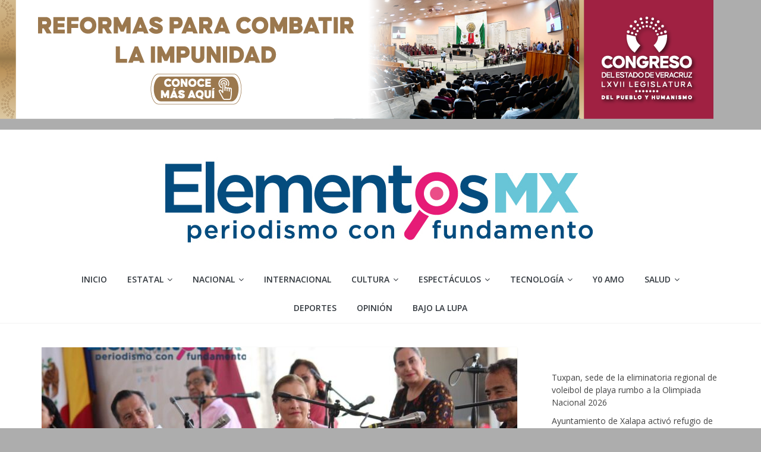

--- FILE ---
content_type: text/html; charset=UTF-8
request_url: https://elementosmx.com/fomento-a-la-lectura-prioridad-del-gobierno-de-veracruz-cuitlahuac-garcia/
body_size: 25621
content:
<!DOCTYPE html>
<html dir="ltr" lang="es"
	prefix="og: https://ogp.me/ns#" >
<head>
			<meta charset="UTF-8" />
		<meta name="viewport" content="width=device-width, initial-scale=1">
		<link rel="profile" href="http://gmpg.org/xfn/11" />
		<title>Fomento a la lectura, prioridad del gobierno de Veracruz: Cuitláhuac García | Elementosmx</title>
<style>
#wpadminbar #wp-admin-bar-wccp_free_top_button .ab-icon:before {
	content: "\f160";
	color: #02CA02;
	top: 3px;
}
#wpadminbar #wp-admin-bar-wccp_free_top_button .ab-icon {
	transform: rotate(45deg);
}
</style>

		<!-- All in One SEO 4.2.1.1 -->
		<meta name="description" content="Por Sergio Lara Veracruz, Ver.- El fomento a la lectura es una prioridad del gobierno de Veracruz y como parte de esta tarea, se mantiene una estrategia permanente para acercar libros a todas las escuelas del estado, aseveró el gobernador Cuitláhuac García Jiménez, durante la jornada del “Fandango por la Lectura”, que se llevó a" />
		<meta name="robots" content="max-image-preview:large" />
		<link rel="canonical" href="https://elementosmx.com/fomento-a-la-lectura-prioridad-del-gobierno-de-veracruz-cuitlahuac-garcia/" />
		<meta property="og:locale" content="es_MX" />
		<meta property="og:site_name" content="Elementosmx | Periodismo con fundamento" />
		<meta property="og:type" content="article" />
		<meta property="og:title" content="Fomento a la lectura, prioridad del gobierno de Veracruz: Cuitláhuac García | Elementosmx" />
		<meta property="og:description" content="Por Sergio Lara Veracruz, Ver.- El fomento a la lectura es una prioridad del gobierno de Veracruz y como parte de esta tarea, se mantiene una estrategia permanente para acercar libros a todas las escuelas del estado, aseveró el gobernador Cuitláhuac García Jiménez, durante la jornada del “Fandango por la Lectura”, que se llevó a" />
		<meta property="og:url" content="https://elementosmx.com/fomento-a-la-lectura-prioridad-del-gobierno-de-veracruz-cuitlahuac-garcia/" />
		<meta property="og:image" content="https://elementosmx.com/wp-content/uploads/2023/02/IMG-20230228-WA0042.jpg" />
		<meta property="og:image:secure_url" content="https://elementosmx.com/wp-content/uploads/2023/02/IMG-20230228-WA0042.jpg" />
		<meta property="og:image:width" content="1280" />
		<meta property="og:image:height" content="854" />
		<meta property="article:published_time" content="2023-02-28T20:24:44+00:00" />
		<meta property="article:modified_time" content="2023-02-28T20:24:46+00:00" />
		<meta property="article:publisher" content="https://www.facebook.com/Elementos-Mx-103300985480608" />
		<meta name="twitter:card" content="summary" />
		<meta name="twitter:site" content="@ElementosMXver" />
		<meta name="twitter:title" content="Fomento a la lectura, prioridad del gobierno de Veracruz: Cuitláhuac García | Elementosmx" />
		<meta name="twitter:description" content="Por Sergio Lara Veracruz, Ver.- El fomento a la lectura es una prioridad del gobierno de Veracruz y como parte de esta tarea, se mantiene una estrategia permanente para acercar libros a todas las escuelas del estado, aseveró el gobernador Cuitláhuac García Jiménez, durante la jornada del “Fandango por la Lectura”, que se llevó a" />
		<meta name="twitter:creator" content="@ElementosMXver" />
		<meta name="twitter:image" content="https://elementosmx.com/wp-content/uploads/2023/02/IMG-20230228-WA0043-1024x683.jpg" />
		<script type="application/ld+json" class="aioseo-schema">
			{"@context":"https:\/\/schema.org","@graph":[{"@type":"WebSite","@id":"https:\/\/elementosmx.com\/#website","url":"https:\/\/elementosmx.com\/","name":"Elementosmx","description":"Periodismo con fundamento","inLanguage":"es-MX","publisher":{"@id":"https:\/\/elementosmx.com\/#organization"}},{"@type":"Organization","@id":"https:\/\/elementosmx.com\/#organization","name":"Elementos Veracruz","url":"https:\/\/elementosmx.com\/","logo":{"@type":"ImageObject","@id":"https:\/\/elementosmx.com\/#organizationLogo","url":"https:\/\/elementosmx.com\/wp-content\/uploads\/2021\/10\/elementosmx.jpg","width":754,"height":179},"image":{"@id":"https:\/\/elementosmx.com\/#organizationLogo"},"sameAs":["https:\/\/www.facebook.com\/Elementos-Mx-103300985480608","https:\/\/mobile.twitter.com\/ElementosMXver"],"contactPoint":{"@type":"ContactPoint","telephone":"+522282102648","contactType":"Emergency"}},{"@type":"BreadcrumbList","@id":"https:\/\/elementosmx.com\/fomento-a-la-lectura-prioridad-del-gobierno-de-veracruz-cuitlahuac-garcia\/#breadcrumblist","itemListElement":[{"@type":"ListItem","@id":"https:\/\/elementosmx.com\/#listItem","position":1,"item":{"@type":"WebPage","@id":"https:\/\/elementosmx.com\/","name":"Inicio","description":"Medio de comunicaci\u00f3n digital veracruzano con informaci\u00f3n veraz y oportuna de lo que acontece en el mundo.| 2026","url":"https:\/\/elementosmx.com\/"},"nextItem":"https:\/\/elementosmx.com\/fomento-a-la-lectura-prioridad-del-gobierno-de-veracruz-cuitlahuac-garcia\/#listItem"},{"@type":"ListItem","@id":"https:\/\/elementosmx.com\/fomento-a-la-lectura-prioridad-del-gobierno-de-veracruz-cuitlahuac-garcia\/#listItem","position":2,"item":{"@type":"WebPage","@id":"https:\/\/elementosmx.com\/fomento-a-la-lectura-prioridad-del-gobierno-de-veracruz-cuitlahuac-garcia\/","name":"Fomento a la lectura, prioridad del gobierno de Veracruz: Cuitl\u00e1huac Garc\u00eda","description":"Por Sergio Lara Veracruz, Ver.- El fomento a la lectura es una prioridad del gobierno de Veracruz y como parte de esta tarea, se mantiene una estrategia permanente para acercar libros a todas las escuelas del estado, asever\u00f3 el gobernador Cuitl\u00e1huac Garc\u00eda Jim\u00e9nez, durante la jornada del \u201cFandango por la Lectura\u201d, que se llev\u00f3 a","url":"https:\/\/elementosmx.com\/fomento-a-la-lectura-prioridad-del-gobierno-de-veracruz-cuitlahuac-garcia\/"},"previousItem":"https:\/\/elementosmx.com\/#listItem"}]},{"@type":"Person","@id":"https:\/\/elementosmx.com\/author\/elementosmxvergmail-com\/#author","url":"https:\/\/elementosmx.com\/author\/elementosmxvergmail-com\/","name":"Redacci\u00f3n","image":{"@type":"ImageObject","@id":"https:\/\/elementosmx.com\/fomento-a-la-lectura-prioridad-del-gobierno-de-veracruz-cuitlahuac-garcia\/#authorImage","url":"https:\/\/secure.gravatar.com\/avatar\/d17640ede40b3bc65573e0f1f01d62037f3f0f184c9b748543a6c00a65baf983?s=96&d=mm&r=g","width":96,"height":96,"caption":"Redacci\u00f3n"},"sameAs":["https:\/\/www.facebook.com\/Elementos-Mx-103300985480608","https:\/\/mobile.twitter.com\/ElementosMXver"]},{"@type":"WebPage","@id":"https:\/\/elementosmx.com\/fomento-a-la-lectura-prioridad-del-gobierno-de-veracruz-cuitlahuac-garcia\/#webpage","url":"https:\/\/elementosmx.com\/fomento-a-la-lectura-prioridad-del-gobierno-de-veracruz-cuitlahuac-garcia\/","name":"Fomento a la lectura, prioridad del gobierno de Veracruz: Cuitl\u00e1huac Garc\u00eda | Elementosmx","description":"Por Sergio Lara Veracruz, Ver.- El fomento a la lectura es una prioridad del gobierno de Veracruz y como parte de esta tarea, se mantiene una estrategia permanente para acercar libros a todas las escuelas del estado, asever\u00f3 el gobernador Cuitl\u00e1huac Garc\u00eda Jim\u00e9nez, durante la jornada del \u201cFandango por la Lectura\u201d, que se llev\u00f3 a","inLanguage":"es-MX","isPartOf":{"@id":"https:\/\/elementosmx.com\/#website"},"breadcrumb":{"@id":"https:\/\/elementosmx.com\/fomento-a-la-lectura-prioridad-del-gobierno-de-veracruz-cuitlahuac-garcia\/#breadcrumblist"},"author":"https:\/\/elementosmx.com\/author\/elementosmxvergmail-com\/#author","creator":"https:\/\/elementosmx.com\/author\/elementosmxvergmail-com\/#author","image":{"@type":"ImageObject","@id":"https:\/\/elementosmx.com\/#mainImage","url":"https:\/\/elementosmx.com\/wp-content\/uploads\/2023\/02\/IMG-20230228-WA0042.jpg","width":1280,"height":854},"primaryImageOfPage":{"@id":"https:\/\/elementosmx.com\/fomento-a-la-lectura-prioridad-del-gobierno-de-veracruz-cuitlahuac-garcia\/#mainImage"},"datePublished":"2023-02-28T20:24:44-06:00","dateModified":"2023-02-28T20:24:46-06:00"},{"@type":"BlogPosting","@id":"https:\/\/elementosmx.com\/fomento-a-la-lectura-prioridad-del-gobierno-de-veracruz-cuitlahuac-garcia\/#blogposting","name":"Fomento a la lectura, prioridad del gobierno de Veracruz: Cuitl\u00e1huac Garc\u00eda | Elementosmx","description":"Por Sergio Lara Veracruz, Ver.- El fomento a la lectura es una prioridad del gobierno de Veracruz y como parte de esta tarea, se mantiene una estrategia permanente para acercar libros a todas las escuelas del estado, asever\u00f3 el gobernador Cuitl\u00e1huac Garc\u00eda Jim\u00e9nez, durante la jornada del \u201cFandango por la Lectura\u201d, que se llev\u00f3 a","inLanguage":"es-MX","headline":"Fomento a la lectura, prioridad del gobierno de Veracruz: Cuitl\u00e1huac Garc\u00eda","author":{"@id":"https:\/\/elementosmx.com\/author\/elementosmxvergmail-com\/#author"},"publisher":{"@id":"https:\/\/elementosmx.com\/#organization"},"datePublished":"2023-02-28T20:24:44-06:00","dateModified":"2023-02-28T20:24:46-06:00","articleSection":"DESTACADO, ESTATAL, Cuitl\u00e1huac Garc\u00eda Jim\u00e9nez, Fandangos por la lectura, fomento a la lectura","mainEntityOfPage":{"@id":"https:\/\/elementosmx.com\/fomento-a-la-lectura-prioridad-del-gobierno-de-veracruz-cuitlahuac-garcia\/#webpage"},"isPartOf":{"@id":"https:\/\/elementosmx.com\/fomento-a-la-lectura-prioridad-del-gobierno-de-veracruz-cuitlahuac-garcia\/#webpage"},"image":{"@type":"ImageObject","@id":"https:\/\/elementosmx.com\/#articleImage","url":"https:\/\/elementosmx.com\/wp-content\/uploads\/2023\/02\/IMG-20230228-WA0042.jpg","width":1280,"height":854}}]}
		</script>
		<!-- All in One SEO -->

<link rel='dns-prefetch' href='//static.addtoany.com' />
<link rel='dns-prefetch' href='//fonts.googleapis.com' />
<link rel="alternate" type="application/rss+xml" title="Elementosmx &raquo; Feed" href="https://elementosmx.com/feed/" />
<link rel="alternate" type="application/rss+xml" title="Elementosmx &raquo; RSS de los comentarios" href="https://elementosmx.com/comments/feed/" />
<link rel="alternate" type="application/rss+xml" title="Elementosmx &raquo; Fomento a la lectura, prioridad del gobierno de Veracruz: Cuitláhuac García RSS de los comentarios" href="https://elementosmx.com/fomento-a-la-lectura-prioridad-del-gobierno-de-veracruz-cuitlahuac-garcia/feed/" />
<link rel="alternate" title="oEmbed (JSON)" type="application/json+oembed" href="https://elementosmx.com/wp-json/oembed/1.0/embed?url=https%3A%2F%2Felementosmx.com%2Ffomento-a-la-lectura-prioridad-del-gobierno-de-veracruz-cuitlahuac-garcia%2F" />
<link rel="alternate" title="oEmbed (XML)" type="text/xml+oembed" href="https://elementosmx.com/wp-json/oembed/1.0/embed?url=https%3A%2F%2Felementosmx.com%2Ffomento-a-la-lectura-prioridad-del-gobierno-de-veracruz-cuitlahuac-garcia%2F&#038;format=xml" />
		<!-- This site uses the Google Analytics by MonsterInsights plugin v8.10.0 - Using Analytics tracking - https://www.monsterinsights.com/ -->
							<script
				src="//www.googletagmanager.com/gtag/js?id=G-32X1TYFP01"  data-cfasync="false" data-wpfc-render="false" type="text/javascript" async></script>
			<script data-cfasync="false" data-wpfc-render="false" type="text/javascript">
				var mi_version = '8.10.0';
				var mi_track_user = true;
				var mi_no_track_reason = '';
				
								var disableStrs = [
										'ga-disable-G-32X1TYFP01',
														];

				/* Function to detect opted out users */
				function __gtagTrackerIsOptedOut() {
					for (var index = 0; index < disableStrs.length; index++) {
						if (document.cookie.indexOf(disableStrs[index] + '=true') > -1) {
							return true;
						}
					}

					return false;
				}

				/* Disable tracking if the opt-out cookie exists. */
				if (__gtagTrackerIsOptedOut()) {
					for (var index = 0; index < disableStrs.length; index++) {
						window[disableStrs[index]] = true;
					}
				}

				/* Opt-out function */
				function __gtagTrackerOptout() {
					for (var index = 0; index < disableStrs.length; index++) {
						document.cookie = disableStrs[index] + '=true; expires=Thu, 31 Dec 2099 23:59:59 UTC; path=/';
						window[disableStrs[index]] = true;
					}
				}

				if ('undefined' === typeof gaOptout) {
					function gaOptout() {
						__gtagTrackerOptout();
					}
				}
								window.dataLayer = window.dataLayer || [];

				window.MonsterInsightsDualTracker = {
					helpers: {},
					trackers: {},
				};
				if (mi_track_user) {
					function __gtagDataLayer() {
						dataLayer.push(arguments);
					}

					function __gtagTracker(type, name, parameters) {
						if (!parameters) {
							parameters = {};
						}

						if (parameters.send_to) {
							__gtagDataLayer.apply(null, arguments);
							return;
						}

						if (type === 'event') {
														parameters.send_to = monsterinsights_frontend.v4_id;
							var hookName = name;
							if (typeof parameters['event_category'] !== 'undefined') {
								hookName = parameters['event_category'] + ':' + name;
							}

							if (typeof MonsterInsightsDualTracker.trackers[hookName] !== 'undefined') {
								MonsterInsightsDualTracker.trackers[hookName](parameters);
							} else {
								__gtagDataLayer('event', name, parameters);
							}
							
													} else {
							__gtagDataLayer.apply(null, arguments);
						}
					}

					__gtagTracker('js', new Date());
					__gtagTracker('set', {
						'developer_id.dZGIzZG': true,
											});
										__gtagTracker('config', 'G-32X1TYFP01', {"forceSSL":"true","link_attribution":"true"} );
															window.gtag = __gtagTracker;										(function () {
						/* https://developers.google.com/analytics/devguides/collection/analyticsjs/ */
						/* ga and __gaTracker compatibility shim. */
						var noopfn = function () {
							return null;
						};
						var newtracker = function () {
							return new Tracker();
						};
						var Tracker = function () {
							return null;
						};
						var p = Tracker.prototype;
						p.get = noopfn;
						p.set = noopfn;
						p.send = function () {
							var args = Array.prototype.slice.call(arguments);
							args.unshift('send');
							__gaTracker.apply(null, args);
						};
						var __gaTracker = function () {
							var len = arguments.length;
							if (len === 0) {
								return;
							}
							var f = arguments[len - 1];
							if (typeof f !== 'object' || f === null || typeof f.hitCallback !== 'function') {
								if ('send' === arguments[0]) {
									var hitConverted, hitObject = false, action;
									if ('event' === arguments[1]) {
										if ('undefined' !== typeof arguments[3]) {
											hitObject = {
												'eventAction': arguments[3],
												'eventCategory': arguments[2],
												'eventLabel': arguments[4],
												'value': arguments[5] ? arguments[5] : 1,
											}
										}
									}
									if ('pageview' === arguments[1]) {
										if ('undefined' !== typeof arguments[2]) {
											hitObject = {
												'eventAction': 'page_view',
												'page_path': arguments[2],
											}
										}
									}
									if (typeof arguments[2] === 'object') {
										hitObject = arguments[2];
									}
									if (typeof arguments[5] === 'object') {
										Object.assign(hitObject, arguments[5]);
									}
									if ('undefined' !== typeof arguments[1].hitType) {
										hitObject = arguments[1];
										if ('pageview' === hitObject.hitType) {
											hitObject.eventAction = 'page_view';
										}
									}
									if (hitObject) {
										action = 'timing' === arguments[1].hitType ? 'timing_complete' : hitObject.eventAction;
										hitConverted = mapArgs(hitObject);
										__gtagTracker('event', action, hitConverted);
									}
								}
								return;
							}

							function mapArgs(args) {
								var arg, hit = {};
								var gaMap = {
									'eventCategory': 'event_category',
									'eventAction': 'event_action',
									'eventLabel': 'event_label',
									'eventValue': 'event_value',
									'nonInteraction': 'non_interaction',
									'timingCategory': 'event_category',
									'timingVar': 'name',
									'timingValue': 'value',
									'timingLabel': 'event_label',
									'page': 'page_path',
									'location': 'page_location',
									'title': 'page_title',
								};
								for (arg in args) {
																		if (!(!args.hasOwnProperty(arg) || !gaMap.hasOwnProperty(arg))) {
										hit[gaMap[arg]] = args[arg];
									} else {
										hit[arg] = args[arg];
									}
								}
								return hit;
							}

							try {
								f.hitCallback();
							} catch (ex) {
							}
						};
						__gaTracker.create = newtracker;
						__gaTracker.getByName = newtracker;
						__gaTracker.getAll = function () {
							return [];
						};
						__gaTracker.remove = noopfn;
						__gaTracker.loaded = true;
						window['__gaTracker'] = __gaTracker;
					})();
									} else {
										console.log("");
					(function () {
						function __gtagTracker() {
							return null;
						}

						window['__gtagTracker'] = __gtagTracker;
						window['gtag'] = __gtagTracker;
					})();
									}
			</script>
				<!-- / Google Analytics by MonsterInsights -->
		<!-- elementosmx.com is managing ads with Advanced Ads 1.34.0 --><script id="eleme-ready">
			window.advanced_ads_ready=function(e,a){a=a||"complete";var d=function(e){return"interactive"===a?"loading"!==e:"complete"===e};d(document.readyState)?e():document.addEventListener("readystatechange",(function(a){d(a.target.readyState)&&e()}),{once:"interactive"===a})},window.advanced_ads_ready_queue=window.advanced_ads_ready_queue||[];		</script>
		<style id='wp-img-auto-sizes-contain-inline-css' type='text/css'>
img:is([sizes=auto i],[sizes^="auto," i]){contain-intrinsic-size:3000px 1500px}
/*# sourceURL=wp-img-auto-sizes-contain-inline-css */
</style>

<link rel='stylesheet' id='pt-cv-public-style-css' href='https://elementosmx.com/wp-content/plugins/content-views-query-and-display-post-page/public/assets/css/cv.css?ver=2.4.0.6' type='text/css' media='all' />
<style id='wp-emoji-styles-inline-css' type='text/css'>

	img.wp-smiley, img.emoji {
		display: inline !important;
		border: none !important;
		box-shadow: none !important;
		height: 1em !important;
		width: 1em !important;
		margin: 0 0.07em !important;
		vertical-align: -0.1em !important;
		background: none !important;
		padding: 0 !important;
	}
/*# sourceURL=wp-emoji-styles-inline-css */
</style>
<link rel='stylesheet' id='wp-block-library-css' href='https://elementosmx.com/wp-includes/css/dist/block-library/style.min.css?ver=6.9' type='text/css' media='all' />
<style id='wp-block-latest-posts-inline-css' type='text/css'>
.wp-block-latest-posts{box-sizing:border-box}.wp-block-latest-posts.alignleft{margin-right:2em}.wp-block-latest-posts.alignright{margin-left:2em}.wp-block-latest-posts.wp-block-latest-posts__list{list-style:none}.wp-block-latest-posts.wp-block-latest-posts__list li{clear:both;overflow-wrap:break-word}.wp-block-latest-posts.is-grid{display:flex;flex-wrap:wrap}.wp-block-latest-posts.is-grid li{margin:0 1.25em 1.25em 0;width:100%}@media (min-width:600px){.wp-block-latest-posts.columns-2 li{width:calc(50% - .625em)}.wp-block-latest-posts.columns-2 li:nth-child(2n){margin-right:0}.wp-block-latest-posts.columns-3 li{width:calc(33.33333% - .83333em)}.wp-block-latest-posts.columns-3 li:nth-child(3n){margin-right:0}.wp-block-latest-posts.columns-4 li{width:calc(25% - .9375em)}.wp-block-latest-posts.columns-4 li:nth-child(4n){margin-right:0}.wp-block-latest-posts.columns-5 li{width:calc(20% - 1em)}.wp-block-latest-posts.columns-5 li:nth-child(5n){margin-right:0}.wp-block-latest-posts.columns-6 li{width:calc(16.66667% - 1.04167em)}.wp-block-latest-posts.columns-6 li:nth-child(6n){margin-right:0}}:root :where(.wp-block-latest-posts.is-grid){padding:0}:root :where(.wp-block-latest-posts.wp-block-latest-posts__list){padding-left:0}.wp-block-latest-posts__post-author,.wp-block-latest-posts__post-date{display:block;font-size:.8125em}.wp-block-latest-posts__post-excerpt,.wp-block-latest-posts__post-full-content{margin-bottom:1em;margin-top:.5em}.wp-block-latest-posts__featured-image a{display:inline-block}.wp-block-latest-posts__featured-image img{height:auto;max-width:100%;width:auto}.wp-block-latest-posts__featured-image.alignleft{float:left;margin-right:1em}.wp-block-latest-posts__featured-image.alignright{float:right;margin-left:1em}.wp-block-latest-posts__featured-image.aligncenter{margin-bottom:1em;text-align:center}
/*# sourceURL=https://elementosmx.com/wp-includes/blocks/latest-posts/style.min.css */
</style>
<style id='wp-block-page-list-inline-css' type='text/css'>
.wp-block-navigation .wp-block-page-list{align-items:var(--navigation-layout-align,initial);background-color:inherit;display:flex;flex-direction:var(--navigation-layout-direction,initial);flex-wrap:var(--navigation-layout-wrap,wrap);justify-content:var(--navigation-layout-justify,initial)}.wp-block-navigation .wp-block-navigation-item{background-color:inherit}.wp-block-page-list{box-sizing:border-box}
/*# sourceURL=https://elementosmx.com/wp-includes/blocks/page-list/style.min.css */
</style>
<style id='global-styles-inline-css' type='text/css'>
:root{--wp--preset--aspect-ratio--square: 1;--wp--preset--aspect-ratio--4-3: 4/3;--wp--preset--aspect-ratio--3-4: 3/4;--wp--preset--aspect-ratio--3-2: 3/2;--wp--preset--aspect-ratio--2-3: 2/3;--wp--preset--aspect-ratio--16-9: 16/9;--wp--preset--aspect-ratio--9-16: 9/16;--wp--preset--color--black: #000000;--wp--preset--color--cyan-bluish-gray: #abb8c3;--wp--preset--color--white: #ffffff;--wp--preset--color--pale-pink: #f78da7;--wp--preset--color--vivid-red: #cf2e2e;--wp--preset--color--luminous-vivid-orange: #ff6900;--wp--preset--color--luminous-vivid-amber: #fcb900;--wp--preset--color--light-green-cyan: #7bdcb5;--wp--preset--color--vivid-green-cyan: #00d084;--wp--preset--color--pale-cyan-blue: #8ed1fc;--wp--preset--color--vivid-cyan-blue: #0693e3;--wp--preset--color--vivid-purple: #9b51e0;--wp--preset--gradient--vivid-cyan-blue-to-vivid-purple: linear-gradient(135deg,rgb(6,147,227) 0%,rgb(155,81,224) 100%);--wp--preset--gradient--light-green-cyan-to-vivid-green-cyan: linear-gradient(135deg,rgb(122,220,180) 0%,rgb(0,208,130) 100%);--wp--preset--gradient--luminous-vivid-amber-to-luminous-vivid-orange: linear-gradient(135deg,rgb(252,185,0) 0%,rgb(255,105,0) 100%);--wp--preset--gradient--luminous-vivid-orange-to-vivid-red: linear-gradient(135deg,rgb(255,105,0) 0%,rgb(207,46,46) 100%);--wp--preset--gradient--very-light-gray-to-cyan-bluish-gray: linear-gradient(135deg,rgb(238,238,238) 0%,rgb(169,184,195) 100%);--wp--preset--gradient--cool-to-warm-spectrum: linear-gradient(135deg,rgb(74,234,220) 0%,rgb(151,120,209) 20%,rgb(207,42,186) 40%,rgb(238,44,130) 60%,rgb(251,105,98) 80%,rgb(254,248,76) 100%);--wp--preset--gradient--blush-light-purple: linear-gradient(135deg,rgb(255,206,236) 0%,rgb(152,150,240) 100%);--wp--preset--gradient--blush-bordeaux: linear-gradient(135deg,rgb(254,205,165) 0%,rgb(254,45,45) 50%,rgb(107,0,62) 100%);--wp--preset--gradient--luminous-dusk: linear-gradient(135deg,rgb(255,203,112) 0%,rgb(199,81,192) 50%,rgb(65,88,208) 100%);--wp--preset--gradient--pale-ocean: linear-gradient(135deg,rgb(255,245,203) 0%,rgb(182,227,212) 50%,rgb(51,167,181) 100%);--wp--preset--gradient--electric-grass: linear-gradient(135deg,rgb(202,248,128) 0%,rgb(113,206,126) 100%);--wp--preset--gradient--midnight: linear-gradient(135deg,rgb(2,3,129) 0%,rgb(40,116,252) 100%);--wp--preset--font-size--small: 13px;--wp--preset--font-size--medium: 20px;--wp--preset--font-size--large: 36px;--wp--preset--font-size--x-large: 42px;--wp--preset--spacing--20: 0.44rem;--wp--preset--spacing--30: 0.67rem;--wp--preset--spacing--40: 1rem;--wp--preset--spacing--50: 1.5rem;--wp--preset--spacing--60: 2.25rem;--wp--preset--spacing--70: 3.38rem;--wp--preset--spacing--80: 5.06rem;--wp--preset--shadow--natural: 6px 6px 9px rgba(0, 0, 0, 0.2);--wp--preset--shadow--deep: 12px 12px 50px rgba(0, 0, 0, 0.4);--wp--preset--shadow--sharp: 6px 6px 0px rgba(0, 0, 0, 0.2);--wp--preset--shadow--outlined: 6px 6px 0px -3px rgb(255, 255, 255), 6px 6px rgb(0, 0, 0);--wp--preset--shadow--crisp: 6px 6px 0px rgb(0, 0, 0);}:where(.is-layout-flex){gap: 0.5em;}:where(.is-layout-grid){gap: 0.5em;}body .is-layout-flex{display: flex;}.is-layout-flex{flex-wrap: wrap;align-items: center;}.is-layout-flex > :is(*, div){margin: 0;}body .is-layout-grid{display: grid;}.is-layout-grid > :is(*, div){margin: 0;}:where(.wp-block-columns.is-layout-flex){gap: 2em;}:where(.wp-block-columns.is-layout-grid){gap: 2em;}:where(.wp-block-post-template.is-layout-flex){gap: 1.25em;}:where(.wp-block-post-template.is-layout-grid){gap: 1.25em;}.has-black-color{color: var(--wp--preset--color--black) !important;}.has-cyan-bluish-gray-color{color: var(--wp--preset--color--cyan-bluish-gray) !important;}.has-white-color{color: var(--wp--preset--color--white) !important;}.has-pale-pink-color{color: var(--wp--preset--color--pale-pink) !important;}.has-vivid-red-color{color: var(--wp--preset--color--vivid-red) !important;}.has-luminous-vivid-orange-color{color: var(--wp--preset--color--luminous-vivid-orange) !important;}.has-luminous-vivid-amber-color{color: var(--wp--preset--color--luminous-vivid-amber) !important;}.has-light-green-cyan-color{color: var(--wp--preset--color--light-green-cyan) !important;}.has-vivid-green-cyan-color{color: var(--wp--preset--color--vivid-green-cyan) !important;}.has-pale-cyan-blue-color{color: var(--wp--preset--color--pale-cyan-blue) !important;}.has-vivid-cyan-blue-color{color: var(--wp--preset--color--vivid-cyan-blue) !important;}.has-vivid-purple-color{color: var(--wp--preset--color--vivid-purple) !important;}.has-black-background-color{background-color: var(--wp--preset--color--black) !important;}.has-cyan-bluish-gray-background-color{background-color: var(--wp--preset--color--cyan-bluish-gray) !important;}.has-white-background-color{background-color: var(--wp--preset--color--white) !important;}.has-pale-pink-background-color{background-color: var(--wp--preset--color--pale-pink) !important;}.has-vivid-red-background-color{background-color: var(--wp--preset--color--vivid-red) !important;}.has-luminous-vivid-orange-background-color{background-color: var(--wp--preset--color--luminous-vivid-orange) !important;}.has-luminous-vivid-amber-background-color{background-color: var(--wp--preset--color--luminous-vivid-amber) !important;}.has-light-green-cyan-background-color{background-color: var(--wp--preset--color--light-green-cyan) !important;}.has-vivid-green-cyan-background-color{background-color: var(--wp--preset--color--vivid-green-cyan) !important;}.has-pale-cyan-blue-background-color{background-color: var(--wp--preset--color--pale-cyan-blue) !important;}.has-vivid-cyan-blue-background-color{background-color: var(--wp--preset--color--vivid-cyan-blue) !important;}.has-vivid-purple-background-color{background-color: var(--wp--preset--color--vivid-purple) !important;}.has-black-border-color{border-color: var(--wp--preset--color--black) !important;}.has-cyan-bluish-gray-border-color{border-color: var(--wp--preset--color--cyan-bluish-gray) !important;}.has-white-border-color{border-color: var(--wp--preset--color--white) !important;}.has-pale-pink-border-color{border-color: var(--wp--preset--color--pale-pink) !important;}.has-vivid-red-border-color{border-color: var(--wp--preset--color--vivid-red) !important;}.has-luminous-vivid-orange-border-color{border-color: var(--wp--preset--color--luminous-vivid-orange) !important;}.has-luminous-vivid-amber-border-color{border-color: var(--wp--preset--color--luminous-vivid-amber) !important;}.has-light-green-cyan-border-color{border-color: var(--wp--preset--color--light-green-cyan) !important;}.has-vivid-green-cyan-border-color{border-color: var(--wp--preset--color--vivid-green-cyan) !important;}.has-pale-cyan-blue-border-color{border-color: var(--wp--preset--color--pale-cyan-blue) !important;}.has-vivid-cyan-blue-border-color{border-color: var(--wp--preset--color--vivid-cyan-blue) !important;}.has-vivid-purple-border-color{border-color: var(--wp--preset--color--vivid-purple) !important;}.has-vivid-cyan-blue-to-vivid-purple-gradient-background{background: var(--wp--preset--gradient--vivid-cyan-blue-to-vivid-purple) !important;}.has-light-green-cyan-to-vivid-green-cyan-gradient-background{background: var(--wp--preset--gradient--light-green-cyan-to-vivid-green-cyan) !important;}.has-luminous-vivid-amber-to-luminous-vivid-orange-gradient-background{background: var(--wp--preset--gradient--luminous-vivid-amber-to-luminous-vivid-orange) !important;}.has-luminous-vivid-orange-to-vivid-red-gradient-background{background: var(--wp--preset--gradient--luminous-vivid-orange-to-vivid-red) !important;}.has-very-light-gray-to-cyan-bluish-gray-gradient-background{background: var(--wp--preset--gradient--very-light-gray-to-cyan-bluish-gray) !important;}.has-cool-to-warm-spectrum-gradient-background{background: var(--wp--preset--gradient--cool-to-warm-spectrum) !important;}.has-blush-light-purple-gradient-background{background: var(--wp--preset--gradient--blush-light-purple) !important;}.has-blush-bordeaux-gradient-background{background: var(--wp--preset--gradient--blush-bordeaux) !important;}.has-luminous-dusk-gradient-background{background: var(--wp--preset--gradient--luminous-dusk) !important;}.has-pale-ocean-gradient-background{background: var(--wp--preset--gradient--pale-ocean) !important;}.has-electric-grass-gradient-background{background: var(--wp--preset--gradient--electric-grass) !important;}.has-midnight-gradient-background{background: var(--wp--preset--gradient--midnight) !important;}.has-small-font-size{font-size: var(--wp--preset--font-size--small) !important;}.has-medium-font-size{font-size: var(--wp--preset--font-size--medium) !important;}.has-large-font-size{font-size: var(--wp--preset--font-size--large) !important;}.has-x-large-font-size{font-size: var(--wp--preset--font-size--x-large) !important;}
/*# sourceURL=global-styles-inline-css */
</style>
<style id='core-block-supports-inline-css' type='text/css'>
.wp-block-gallery.wp-block-gallery-1{--wp--style--unstable-gallery-gap:var( --wp--style--gallery-gap-default, var( --gallery-block--gutter-size, var( --wp--style--block-gap, 0.5em ) ) );gap:var( --wp--style--gallery-gap-default, var( --gallery-block--gutter-size, var( --wp--style--block-gap, 0.5em ) ) );}.wp-block-gallery.wp-block-gallery-2{--wp--style--unstable-gallery-gap:var( --wp--style--gallery-gap-default, var( --gallery-block--gutter-size, var( --wp--style--block-gap, 0.5em ) ) );gap:var( --wp--style--gallery-gap-default, var( --gallery-block--gutter-size, var( --wp--style--block-gap, 0.5em ) ) );}
/*# sourceURL=core-block-supports-inline-css */
</style>

<style id='classic-theme-styles-inline-css' type='text/css'>
/*! This file is auto-generated */
.wp-block-button__link{color:#fff;background-color:#32373c;border-radius:9999px;box-shadow:none;text-decoration:none;padding:calc(.667em + 2px) calc(1.333em + 2px);font-size:1.125em}.wp-block-file__button{background:#32373c;color:#fff;text-decoration:none}
/*# sourceURL=/wp-includes/css/classic-themes.min.css */
</style>
<link rel='stylesheet' id='dashicons-css' href='https://elementosmx.com/wp-includes/css/dashicons.min.css?ver=6.9' type='text/css' media='all' />
<link rel='stylesheet' id='everest-forms-general-css' href='https://elementosmx.com/wp-content/plugins/everest-forms/assets/css/everest-forms.css?ver=1.8.8' type='text/css' media='all' />
<link rel='stylesheet' id='owl-carousel-style-css' href='https://elementosmx.com/wp-content/plugins/post-slider-and-carousel/assets/css/owl.carousel.min.css?ver=2.1.3' type='text/css' media='all' />
<link rel='stylesheet' id='psac-public-style-css' href='https://elementosmx.com/wp-content/plugins/post-slider-and-carousel/assets/css/psac-public.css?ver=2.1.3' type='text/css' media='all' />
<link rel='stylesheet' id='slick-css' href='https://elementosmx.com/wp-content/plugins/widget-post-slider/assets/css/slick.css' type='text/css' media='all' />
<link rel='stylesheet' id='font-awesome-css-css' href='https://elementosmx.com/wp-content/plugins/widget-post-slider/assets/css/font-awesome.min.css' type='text/css' media='all' />
<link rel='stylesheet' id='widget-post-slider-style-css' href='https://elementosmx.com/wp-content/plugins/widget-post-slider/assets/css/style.css?ver=6.9' type='text/css' media='all' />
<link rel='stylesheet' id='colormag_style-css' href='https://elementosmx.com/wp-content/themes/colormag/style.css?ver=2.1.2' type='text/css' media='all' />
<style id='colormag_style-inline-css' type='text/css'>
.colormag-button,blockquote,button,input[type=reset],input[type=button],input[type=submit],#masthead.colormag-header-clean #site-navigation.main-small-navigation .menu-toggle,.fa.search-top:hover,#masthead.colormag-header-classic #site-navigation.main-small-navigation .menu-toggle,.main-navigation ul li.focus > a,#masthead.colormag-header-classic .main-navigation ul ul.sub-menu li.focus > a,.home-icon.front_page_on,.main-navigation a:hover,.main-navigation ul li ul li a:hover,.main-navigation ul li ul li:hover>a,.main-navigation ul li.current-menu-ancestor>a,.main-navigation ul li.current-menu-item ul li a:hover,.main-navigation ul li.current-menu-item>a,.main-navigation ul li.current_page_ancestor>a,.main-navigation ul li.current_page_item>a,.main-navigation ul li:hover>a,.main-small-navigation li a:hover,.site-header .menu-toggle:hover,#masthead.colormag-header-classic .main-navigation ul ul.sub-menu li:hover > a,#masthead.colormag-header-classic .main-navigation ul ul.sub-menu li.current-menu-ancestor > a,#masthead.colormag-header-classic .main-navigation ul ul.sub-menu li.current-menu-item > a,#masthead .main-small-navigation li:hover > a,#masthead .main-small-navigation li.current-page-ancestor > a,#masthead .main-small-navigation li.current-menu-ancestor > a,#masthead .main-small-navigation li.current-page-item > a,#masthead .main-small-navigation li.current-menu-item > a,.main-small-navigation .current-menu-item>a,.main-small-navigation .current_page_item > a,.promo-button-area a:hover,#content .wp-pagenavi .current,#content .wp-pagenavi a:hover,.format-link .entry-content a,.pagination span,.comments-area .comment-author-link span,#secondary .widget-title span,.footer-widgets-area .widget-title span,.colormag-footer--classic .footer-widgets-area .widget-title span::before,.advertisement_above_footer .widget-title span,#content .post .article-content .above-entry-meta .cat-links a,.page-header .page-title span,.entry-meta .post-format i,.more-link,.no-post-thumbnail,.widget_featured_slider .slide-content .above-entry-meta .cat-links a,.widget_highlighted_posts .article-content .above-entry-meta .cat-links a,.widget_featured_posts .article-content .above-entry-meta .cat-links a,.widget_featured_posts .widget-title span,.widget_slider_area .widget-title span,.widget_beside_slider .widget-title span,.wp-block-quote,.wp-block-quote.is-style-large,.wp-block-quote.has-text-align-right{background-color:rgb(0,0,0);}#site-title a,.next a:hover,.previous a:hover,.social-links i.fa:hover,a,#masthead.colormag-header-clean .social-links li:hover i.fa,#masthead.colormag-header-classic .social-links li:hover i.fa,#masthead.colormag-header-clean .breaking-news .newsticker a:hover,#masthead.colormag-header-classic .breaking-news .newsticker a:hover,#masthead.colormag-header-classic #site-navigation .fa.search-top:hover,#masthead.colormag-header-classic #site-navigation.main-navigation .random-post a:hover .fa-random,.dark-skin #masthead.colormag-header-classic #site-navigation.main-navigation .home-icon:hover .fa,#masthead .main-small-navigation li:hover > .sub-toggle i,.better-responsive-menu #masthead .main-small-navigation .sub-toggle.active .fa,#masthead.colormag-header-classic .main-navigation .home-icon a:hover .fa,.pagination a span:hover,#content .comments-area a.comment-edit-link:hover,#content .comments-area a.comment-permalink:hover,#content .comments-area article header cite a:hover,.comments-area .comment-author-link a:hover,.comment .comment-reply-link:hover,.nav-next a,.nav-previous a,.footer-widgets-area a:hover,a#scroll-up i,#content .post .article-content .entry-title a:hover,.entry-meta .byline i,.entry-meta .cat-links i,.entry-meta a,.post .entry-title a:hover,.search .entry-title a:hover,.entry-meta .comments-link a:hover,.entry-meta .edit-link a:hover,.entry-meta .posted-on a:hover,.entry-meta .tag-links a:hover,.single #content .tags a:hover,.post-box .entry-meta .cat-links a:hover,.post-box .entry-meta .posted-on a:hover,.post.post-box .entry-title a:hover,.widget_featured_slider .slide-content .below-entry-meta .byline a:hover,.widget_featured_slider .slide-content .below-entry-meta .comments a:hover,.widget_featured_slider .slide-content .below-entry-meta .posted-on a:hover,.widget_featured_slider .slide-content .entry-title a:hover,.byline a:hover,.comments a:hover,.edit-link a:hover,.posted-on a:hover,.tag-links a:hover,.widget_highlighted_posts .article-content .below-entry-meta .byline a:hover,.widget_highlighted_posts .article-content .below-entry-meta .comments a:hover,.widget_highlighted_posts .article-content .below-entry-meta .posted-on a:hover,.widget_highlighted_posts .article-content .entry-title a:hover,.widget_featured_posts .article-content .entry-title a:hover,.related-posts-main-title .fa,.single-related-posts .article-content .entry-title a:hover{color:rgb(0,0,0);}#site-navigation{border-top-color:rgb(0,0,0);}#masthead.colormag-header-classic .main-navigation ul ul.sub-menu li:hover,#masthead.colormag-header-classic .main-navigation ul ul.sub-menu li.current-menu-ancestor,#masthead.colormag-header-classic .main-navigation ul ul.sub-menu li.current-menu-item,#masthead.colormag-header-classic #site-navigation .menu-toggle,#masthead.colormag-header-classic #site-navigation .menu-toggle:hover,#masthead.colormag-header-classic .main-navigation ul > li:hover > a,#masthead.colormag-header-classic .main-navigation ul > li.current-menu-item > a,#masthead.colormag-header-classic .main-navigation ul > li.current-menu-ancestor > a,#masthead.colormag-header-classic .main-navigation ul li.focus > a,.promo-button-area a:hover,.pagination a span:hover{border-color:rgb(0,0,0);}#secondary .widget-title,.footer-widgets-area .widget-title,.advertisement_above_footer .widget-title,.page-header .page-title,.widget_featured_posts .widget-title,.widget_slider_area .widget-title,.widget_beside_slider .widget-title{border-bottom-color:rgb(0,0,0);}@media (max-width:768px){.better-responsive-menu .sub-toggle{background-color:#0000000000;}}.elementor .elementor-widget-wrap .tg-module-wrapper .module-title{border-bottom-color:rgb(0,0,0);}.elementor .elementor-widget-wrap .tg-module-wrapper .module-title span,.elementor .elementor-widget-wrap .tg-module-wrapper .tg-post-category{background-color:rgb(0,0,0);}.elementor .elementor-widget-wrap .tg-module-wrapper .tg-module-meta .tg-module-comments a:hover,.elementor .elementor-widget-wrap .tg-module-wrapper .tg-module-meta .tg-post-auther-name a:hover,.elementor .elementor-widget-wrap .tg-module-wrapper .tg-module-meta .tg-post-date a:hover,.elementor .elementor-widget-wrap .tg-module-wrapper .tg-module-title:hover a,.elementor .elementor-widget-wrap .tg-module-wrapper.tg-module-grid .tg_module_grid .tg-module-info .tg-module-meta a:hover{color:rgb(0,0,0);}
/*# sourceURL=colormag_style-inline-css */
</style>
<link rel='stylesheet' id='colormag-fontawesome-css' href='https://elementosmx.com/wp-content/themes/colormag/fontawesome/css/font-awesome.min.css?ver=2.1.2' type='text/css' media='all' />
<link rel='stylesheet' id='colormag_googlefonts-css' href='//fonts.googleapis.com/css?family=Open+Sans%3A400%2C600&#038;1&#038;display=swap&#038;ver=2.1.2' type='text/css' media='all' />
<link rel='stylesheet' id='addtoany-css' href='https://elementosmx.com/wp-content/plugins/add-to-any/addtoany.min.css?ver=1.16' type='text/css' media='all' />
<link rel='stylesheet' id='wp-block-paragraph-css' href='https://elementosmx.com/wp-includes/blocks/paragraph/style.min.css?ver=6.9' type='text/css' media='all' />
<link rel='stylesheet' id='wp-block-image-css' href='https://elementosmx.com/wp-includes/blocks/image/style.min.css?ver=6.9' type='text/css' media='all' />
<link rel='stylesheet' id='wp-block-image-theme-css' href='https://elementosmx.com/wp-includes/blocks/image/theme.min.css?ver=6.9' type='text/css' media='all' />
<link rel='stylesheet' id='wp-block-gallery-css' href='https://elementosmx.com/wp-includes/blocks/gallery/style.min.css?ver=6.9' type='text/css' media='all' />
<link rel='stylesheet' id='wp-block-gallery-theme-css' href='https://elementosmx.com/wp-includes/blocks/gallery/theme.min.css?ver=6.9' type='text/css' media='all' />
<script type="text/javascript" src="https://elementosmx.com/wp-content/plugins/google-analytics-for-wordpress/assets/js/frontend-gtag.min.js?ver=8.10.0" id="monsterinsights-frontend-script-js"></script>
<script data-cfasync="false" data-wpfc-render="false" type="text/javascript" id='monsterinsights-frontend-script-js-extra'>/* <![CDATA[ */
var monsterinsights_frontend = {"js_events_tracking":"true","download_extensions":"doc,pdf,ppt,zip,xls,docx,pptx,xlsx","inbound_paths":"[{\"path\":\"\\\/go\\\/\",\"label\":\"affiliate\"},{\"path\":\"\\\/recommend\\\/\",\"label\":\"affiliate\"}]","home_url":"https:\/\/elementosmx.com","hash_tracking":"false","ua":"","v4_id":"G-32X1TYFP01"};/* ]]> */
</script>
<script type="text/javascript" id="addtoany-core-js-before">
/* <![CDATA[ */
window.a2a_config=window.a2a_config||{};a2a_config.callbacks=[];a2a_config.overlays=[];a2a_config.templates={};a2a_localize = {
	Share: "Compartir",
	Save: "Guardar",
	Subscribe: "Suscribirse",
	Email: "Email",
	Bookmark: "Agregar a favoritos",
	ShowAll: "Mostrar todo",
	ShowLess: "Mostrar menos",
	FindServices: "Encontrar servicios",
	FindAnyServiceToAddTo: "Encontrar instantáneamente servicios para agregar a",
	PoweredBy: "Proporcionado por",
	ShareViaEmail: "Compartir por correo electrónico",
	SubscribeViaEmail: "Suscribir por correo electrónico",
	BookmarkInYourBrowser: "Guarda esta página en tu navegador",
	BookmarkInstructions: "Presione Ctrl+D o \u2318+D para agregar esta página a tus favoritas.",
	AddToYourFavorites: "Agregar a tus favoritos",
	SendFromWebOrProgram: "Enviar desde cualquier dirección de correo electrónico o programa de correo electrónico",
	EmailProgram: "Programa de correo electrónico",
	More: "Más&#8230;",
	ThanksForSharing: "¡Gracias por compartir!",
	ThanksForFollowing: "¡Gracias por seguirnos!"
};


//# sourceURL=addtoany-core-js-before
/* ]]> */
</script>
<script type="text/javascript" async src="https://static.addtoany.com/menu/page.js" id="addtoany-core-js"></script>
<script type="text/javascript" src="https://elementosmx.com/wp-includes/js/jquery/jquery.min.js?ver=3.7.1" id="jquery-core-js"></script>
<script type="text/javascript" src="https://elementosmx.com/wp-includes/js/jquery/jquery-migrate.min.js?ver=3.4.1" id="jquery-migrate-js"></script>
<script type="text/javascript" async src="https://elementosmx.com/wp-content/plugins/add-to-any/addtoany.min.js?ver=1.1" id="addtoany-jquery-js"></script>
<link rel="https://api.w.org/" href="https://elementosmx.com/wp-json/" /><link rel="alternate" title="JSON" type="application/json" href="https://elementosmx.com/wp-json/wp/v2/posts/35064" /><link rel="EditURI" type="application/rsd+xml" title="RSD" href="https://elementosmx.com/xmlrpc.php?rsd" />
<meta name="generator" content="WordPress 6.9" />
<meta name="generator" content="Everest Forms 1.8.8" />
<link rel='shortlink' href='https://elementosmx.com/?p=35064' />
<meta name="generator" content="Site Kit by Google 1.92.0" /><script id="wpcp_disable_selection" type="text/javascript">
var image_save_msg='You are not allowed to save images!';
	var no_menu_msg='Context Menu disabled!';
	var smessage = "Elementosmx";

function disableEnterKey(e)
{
	var elemtype = e.target.tagName;
	
	elemtype = elemtype.toUpperCase();
	
	if (elemtype == "TEXT" || elemtype == "TEXTAREA" || elemtype == "INPUT" || elemtype == "PASSWORD" || elemtype == "SELECT" || elemtype == "OPTION" || elemtype == "EMBED")
	{
		elemtype = 'TEXT';
	}
	
	if (e.ctrlKey){
     var key;
     if(window.event)
          key = window.event.keyCode;     //IE
     else
          key = e.which;     //firefox (97)
    //if (key != 17) alert(key);
     if (elemtype!= 'TEXT' && (key == 97 || key == 65 || key == 67 || key == 99 || key == 88 || key == 120 || key == 26 || key == 85  || key == 86 || key == 83 || key == 43 || key == 73))
     {
		if(wccp_free_iscontenteditable(e)) return true;
		show_wpcp_message('You are not allowed to copy content or view source');
		return false;
     }else
     	return true;
     }
}


/*For contenteditable tags*/
function wccp_free_iscontenteditable(e)
{
	var e = e || window.event; // also there is no e.target property in IE. instead IE uses window.event.srcElement
  	
	var target = e.target || e.srcElement;

	var elemtype = e.target.nodeName;
	
	elemtype = elemtype.toUpperCase();
	
	var iscontenteditable = "false";
		
	if(typeof target.getAttribute!="undefined" ) iscontenteditable = target.getAttribute("contenteditable"); // Return true or false as string
	
	var iscontenteditable2 = false;
	
	if(typeof target.isContentEditable!="undefined" ) iscontenteditable2 = target.isContentEditable; // Return true or false as boolean

	if(target.parentElement.isContentEditable) iscontenteditable2 = true;
	
	if (iscontenteditable == "true" || iscontenteditable2 == true)
	{
		if(typeof target.style!="undefined" ) target.style.cursor = "text";
		
		return true;
	}
}

////////////////////////////////////
function disable_copy(e)
{	
	var e = e || window.event; // also there is no e.target property in IE. instead IE uses window.event.srcElement
	
	var elemtype = e.target.tagName;
	
	elemtype = elemtype.toUpperCase();
	
	if (elemtype == "TEXT" || elemtype == "TEXTAREA" || elemtype == "INPUT" || elemtype == "PASSWORD" || elemtype == "SELECT" || elemtype == "OPTION" || elemtype == "EMBED")
	{
		elemtype = 'TEXT';
	}
	
	if(wccp_free_iscontenteditable(e)) return true;
	
	var isSafari = /Safari/.test(navigator.userAgent) && /Apple Computer/.test(navigator.vendor);
	
	var checker_IMG = '';
	if (elemtype == "IMG" && checker_IMG == 'checked' && e.detail >= 2) {show_wpcp_message(alertMsg_IMG);return false;}
	if (elemtype != "TEXT")
	{
		if (smessage !== "" && e.detail == 2)
			show_wpcp_message(smessage);
		
		if (isSafari)
			return true;
		else
			return false;
	}	
}

//////////////////////////////////////////
function disable_copy_ie()
{
	var e = e || window.event;
	var elemtype = window.event.srcElement.nodeName;
	elemtype = elemtype.toUpperCase();
	if(wccp_free_iscontenteditable(e)) return true;
	if (elemtype == "IMG") {show_wpcp_message(alertMsg_IMG);return false;}
	if (elemtype != "TEXT" && elemtype != "TEXTAREA" && elemtype != "INPUT" && elemtype != "PASSWORD" && elemtype != "SELECT" && elemtype != "OPTION" && elemtype != "EMBED")
	{
		return false;
	}
}	
function reEnable()
{
	return true;
}
document.onkeydown = disableEnterKey;
document.onselectstart = disable_copy_ie;
if(navigator.userAgent.indexOf('MSIE')==-1)
{
	document.onmousedown = disable_copy;
	document.onclick = reEnable;
}
function disableSelection(target)
{
    //For IE This code will work
    if (typeof target.onselectstart!="undefined")
    target.onselectstart = disable_copy_ie;
    
    //For Firefox This code will work
    else if (typeof target.style.MozUserSelect!="undefined")
    {target.style.MozUserSelect="none";}
    
    //All other  (ie: Opera) This code will work
    else
    target.onmousedown=function(){return false}
    target.style.cursor = "default";
}
//Calling the JS function directly just after body load
window.onload = function(){disableSelection(document.body);};

//////////////////special for safari Start////////////////
var onlongtouch;
var timer;
var touchduration = 1000; //length of time we want the user to touch before we do something

var elemtype = "";
function touchstart(e) {
	var e = e || window.event;
  // also there is no e.target property in IE.
  // instead IE uses window.event.srcElement
  	var target = e.target || e.srcElement;
	
	elemtype = window.event.srcElement.nodeName;
	
	elemtype = elemtype.toUpperCase();
	
	if(!wccp_pro_is_passive()) e.preventDefault();
	if (!timer) {
		timer = setTimeout(onlongtouch, touchduration);
	}
}

function touchend() {
    //stops short touches from firing the event
    if (timer) {
        clearTimeout(timer);
        timer = null;
    }
	onlongtouch();
}

onlongtouch = function(e) { //this will clear the current selection if anything selected
	
	if (elemtype != "TEXT" && elemtype != "TEXTAREA" && elemtype != "INPUT" && elemtype != "PASSWORD" && elemtype != "SELECT" && elemtype != "EMBED" && elemtype != "OPTION")	
	{
		if (window.getSelection) {
			if (window.getSelection().empty) {  // Chrome
			window.getSelection().empty();
			} else if (window.getSelection().removeAllRanges) {  // Firefox
			window.getSelection().removeAllRanges();
			}
		} else if (document.selection) {  // IE?
			document.selection.empty();
		}
		return false;
	}
};

document.addEventListener("DOMContentLoaded", function(event) { 
    window.addEventListener("touchstart", touchstart, false);
    window.addEventListener("touchend", touchend, false);
});

function wccp_pro_is_passive() {

  var cold = false,
  hike = function() {};

  try {
	  const object1 = {};
  var aid = Object.defineProperty(object1, 'passive', {
  get() {cold = true}
  });
  window.addEventListener('test', hike, aid);
  window.removeEventListener('test', hike, aid);
  } catch (e) {}

  return cold;
}
/*special for safari End*/
</script>
<script id="wpcp_disable_Right_Click" type="text/javascript">
document.ondragstart = function() { return false;}
	function nocontext(e) {
	   return false;
	}
	document.oncontextmenu = nocontext;
</script>
<style>
.unselectable
{
-moz-user-select:none;
-webkit-user-select:none;
cursor: default;
}
html
{
-webkit-touch-callout: none;
-webkit-user-select: none;
-khtml-user-select: none;
-moz-user-select: none;
-ms-user-select: none;
user-select: none;
-webkit-tap-highlight-color: rgba(0,0,0,0);
}
</style>
<script id="wpcp_css_disable_selection" type="text/javascript">
var e = document.getElementsByTagName('body')[0];
if(e)
{
	e.setAttribute('unselectable',on);
}
</script>
<link rel="pingback" href="https://elementosmx.com/xmlrpc.php"><style type="text/css" id="custom-background-css">
body.custom-background { background-color: #adadad; }
</style>
	<!-- Google Tag Manager -->
<script>(function(w,d,s,l,i){w[l]=w[l]||[];w[l].push({'gtm.start':
new Date().getTime(),event:'gtm.js'});var f=d.getElementsByTagName(s)[0],
j=d.createElement(s),dl=l!='dataLayer'?'&l='+l:'';j.async=true;j.src=
'https://www.googletagmanager.com/gtm.js?id='+i+dl;f.parentNode.insertBefore(j,f);
})(window,document,'script','dataLayer','GTM-N9ZMW8S');</script>
<!-- End Google Tag Manager --><a href="https://legisver.gob.mx/Inicio.php?p=sliderInfoNP&#038;i=8785682"><img loading="lazy" src="https://elementosmx.com/wp-content/uploads/2022/06/IMG_8778.png" alt=""  width="1200" height="200"  style="display: inline-block;" /></a><link rel="icon" href="https://elementosmx.com/wp-content/uploads/2023/07/150x150B.png" sizes="32x32" />
<link rel="icon" href="https://elementosmx.com/wp-content/uploads/2023/07/150x150B.png" sizes="192x192" />
<link rel="apple-touch-icon" href="https://elementosmx.com/wp-content/uploads/2023/07/150x150B.png" />
<meta name="msapplication-TileImage" content="https://elementosmx.com/wp-content/uploads/2023/07/150x150B.png" />
		<style type="text/css" id="wp-custom-css">
			.breaking-news-latest {background:#d11717;padding:10px 20px}.breaking-news strong,.news-bar *,.newsticker a{color:#fff}#colophon .widget ul li{border-bottom:1px solid #ffffff1a}
.news-bar{background:#000}#masthead .widget img{margin-bottom:0}
#main{padding-top: 40px;}
#secondary :not(.widget_featured_posts) li a{color: #444;}
#site-navigation{background:#fff;box-shadow:none;border-top:1px solid #f3f3f3;border-bottom:1px solid #f3f3f3}
#site-navigation a{color:#000}
#site-navigation a:hover, #site-navigation ul li.current-menu-item a, #site-navigation ul li.current_page_ancestor a, #site-navigation ul li.current-menu-ancestor a, #site-navigation ul li.current_page_item a, #site-navigation ul li:hover a, #site-navigation ul li.focus a {
    color: #fff;
}
.social-links i.fa{font-size:17px!important;padding:0 10px;color:#fff!important}.social-links a:hover{opacity:.8}
.newsletter-form{padding:10px 10px 0;border:1px solid rgba(255,255,255,.2);text-align:center}
.fa.search-top{color:#000}

.footer-socket-area {display:none}


.gf-menu.l1 > li > .item{
  font-weight:bolder;
}

strong, b {  font-weight: 900; }		</style>
		</head>

<body class="wp-singular post-template-default single single-post postid-35064 single-format-standard custom-background wp-custom-logo wp-embed-responsive wp-theme-colormag everest-forms-no-js unselectable right-sidebar wide elementor-default elementor-kit-1391 aa-prefix-eleme-">
<!-- Google Tag Manager (noscript) -->
<noscript><iframe src="https://www.googletagmanager.com/ns.html?id=GTM-N9ZMW8S"
height="0" width="0" style="display:none;visibility:hidden"></iframe></noscript>
<!-- End Google Tag Manager (noscript) -->

		<div id="page" class="hfeed site">
				<a class="skip-link screen-reader-text" href="#main">Saltar al contenido</a>
				<header id="masthead" class="site-header clearfix colormag-header-classic">
				<div id="header-text-nav-container" class="clearfix">
		
		<div class="inner-wrap">
			<div id="header-text-nav-wrap" class="clearfix">

				<div id="header-left-section">
											<div id="header-logo-image">
							<a href="https://elementosmx.com/" class="custom-logo-link" rel="home"><img width="754" height="179" src="https://elementosmx.com/wp-content/uploads/2021/10/elementosmx.jpg" class="custom-logo" alt="Elementosmx" decoding="async" fetchpriority="high" srcset="https://elementosmx.com/wp-content/uploads/2021/10/elementosmx.jpg 754w, https://elementosmx.com/wp-content/uploads/2021/10/elementosmx-300x71.jpg 300w" sizes="(max-width: 754px) 100vw, 754px" /></a>						</div><!-- #header-logo-image -->
						
					<div id="header-text" class="screen-reader-text">
													<h3 id="site-title">
								<a href="https://elementosmx.com/" title="Elementosmx" rel="home">Elementosmx</a>
							</h3>
						
													<p id="site-description">
								Periodismo con fundamento							</p><!-- #site-description -->
											</div><!-- #header-text -->
				</div><!-- #header-left-section -->

				<div id="header-right-section">
									</div><!-- #header-right-section -->

			</div><!-- #header-text-nav-wrap -->
		</div><!-- .inner-wrap -->

		
		<nav id="site-navigation" class="main-navigation clearfix" role="navigation">
			<div class="inner-wrap clearfix">
				
				
				<p class="menu-toggle"></p>
				<div class="menu-primary-container"><ul id="menu-footer-first-menu" class="menu"><li id="menu-item-1478" class="menu-item menu-item-type-post_type menu-item-object-page menu-item-home menu-item-1478"><a href="https://elementosmx.com/">Inicio</a></li>
<li id="menu-item-1634" class="menu-item menu-item-type-taxonomy menu-item-object-category current-post-ancestor current-menu-parent current-post-parent menu-item-has-children menu-item-1634"><a href="https://elementosmx.com/categorias/estatal/">ESTATAL</a>
<ul class="sub-menu">
	<li id="menu-item-1635" class="menu-item menu-item-type-taxonomy menu-item-object-category menu-item-1635"><a href="https://elementosmx.com/categorias/denuncias/">DENUNCIA CIUDADANA</a></li>
</ul>
</li>
<li id="menu-item-1636" class="menu-item menu-item-type-taxonomy menu-item-object-category menu-item-has-children menu-item-1636"><a href="https://elementosmx.com/categorias/nacional/">NACIONAL</a>
<ul class="sub-menu">
	<li id="menu-item-1638" class="menu-item menu-item-type-taxonomy menu-item-object-category menu-item-1638"><a href="https://elementosmx.com/categorias/economia/">ECONOMÍA</a></li>
</ul>
</li>
<li id="menu-item-1637" class="menu-item menu-item-type-taxonomy menu-item-object-category menu-item-1637"><a href="https://elementosmx.com/categorias/internacional/">INTERNACIONAL</a></li>
<li id="menu-item-1639" class="menu-item menu-item-type-taxonomy menu-item-object-category menu-item-has-children menu-item-1639"><a href="https://elementosmx.com/categorias/cultura/">CULTURA</a>
<ul class="sub-menu">
	<li id="menu-item-3242" class="menu-item menu-item-type-taxonomy menu-item-object-category menu-item-3242"><a href="https://elementosmx.com/categorias/misterios-veracruz/">MISTERIOS DE VERACRUZ</a></li>
</ul>
</li>
<li id="menu-item-1640" class="menu-item menu-item-type-taxonomy menu-item-object-category menu-item-has-children menu-item-1640"><a href="https://elementosmx.com/categorias/espectaculos/">ESPECTÁCULOS</a>
<ul class="sub-menu">
	<li id="menu-item-1641" class="menu-item menu-item-type-taxonomy menu-item-object-category menu-item-1641"><a href="https://elementosmx.com/categorias/viral/">VIRAL</a></li>
</ul>
</li>
<li id="menu-item-1643" class="menu-item menu-item-type-taxonomy menu-item-object-category menu-item-has-children menu-item-1643"><a href="https://elementosmx.com/categorias/tecnologia/">TECNOLOGÍA</a>
<ul class="sub-menu">
	<li id="menu-item-1642" class="menu-item menu-item-type-taxonomy menu-item-object-category menu-item-1642"><a href="https://elementosmx.com/categorias/ciencia/">CIENCIA</a></li>
</ul>
</li>
<li id="menu-item-1644" class="menu-item menu-item-type-taxonomy menu-item-object-category menu-item-1644"><a href="https://elementosmx.com/categorias/yo-amo/">Y0 AMO</a></li>
<li id="menu-item-1645" class="menu-item menu-item-type-taxonomy menu-item-object-category menu-item-has-children menu-item-1645"><a href="https://elementosmx.com/categorias/salud/">SALUD</a>
<ul class="sub-menu">
	<li id="menu-item-1646" class="menu-item menu-item-type-taxonomy menu-item-object-category menu-item-1646"><a href="https://elementosmx.com/categorias/covid/">COVID</a></li>
</ul>
</li>
<li id="menu-item-1647" class="menu-item menu-item-type-taxonomy menu-item-object-category menu-item-1647"><a href="https://elementosmx.com/categorias/deportes/">DEPORTES</a></li>
<li id="menu-item-3213" class="menu-item menu-item-type-taxonomy menu-item-object-category menu-item-3213"><a href="https://elementosmx.com/categorias/opinion/">OPINIÓN</a></li>
<li id="menu-item-45839" class="menu-item menu-item-type-post_type menu-item-object-page menu-item-45839"><a href="https://elementosmx.com/bajolalupa/">Bajo la lupa</a></li>
</ul></div>
			</div>
		</nav>

				</div><!-- #header-text-nav-container -->
				</header><!-- #masthead -->
				<div id="main" class="clearfix">
				<div class="inner-wrap clearfix">
		
	<div id="primary">
		<div id="content" class="clearfix">

			
<article id="post-35064" class="post-35064 post type-post status-publish format-standard has-post-thumbnail hentry category-destacado category-estatal tag-cuitlahuac-garcia-jimenez-2 tag-fandangos-por-la-lectura tag-fomento-a-la-lectura">
	
				<div class="featured-image">
				<img width="800" height="445" src="https://elementosmx.com/wp-content/uploads/2023/02/IMG-20230228-WA0042-800x445.jpg" class="attachment-colormag-featured-image size-colormag-featured-image wp-post-image" alt="" decoding="async" />			</div>
			
	<div class="article-content clearfix">

		<div class="above-entry-meta"><span class="cat-links"><a href="https://elementosmx.com/categorias/destacado/" style="background:#3f3f3f" rel="category tag">DESTACADO</a>&nbsp;<a href="https://elementosmx.com/categorias/estatal/" style="background:#cc2626" rel="category tag">ESTATAL</a>&nbsp;</span></div>
		<header class="entry-header">
			<h1 class="entry-title">
				Fomento a la lectura, prioridad del gobierno de Veracruz: Cuitláhuac García			</h1>
		</header>

		<div class="below-entry-meta">
			<span class="posted-on"><a href="https://elementosmx.com/fomento-a-la-lectura-prioridad-del-gobierno-de-veracruz-cuitlahuac-garcia/" title="14:24" rel="bookmark"><i class="fa fa-calendar-o"></i> <time class="entry-date published" datetime="2023-02-28T14:24:44-06:00">28 febrero, 2023</time><time class="updated" datetime="2023-02-28T14:24:46-06:00">28 febrero, 2023</time></a></span>
			<span class="byline">
				<span class="author vcard">
					<i class="fa fa-user"></i>
					<a class="url fn n"
					   href="https://elementosmx.com/author/elementosmxvergmail-com/"
					   title="Redacción"
					>
						Redacción					</a>
				</span>
			</span>

			<span class="tag-links"><i class="fa fa-tags"></i><a href="https://elementosmx.com/etiquetas/cuitlahuac-garcia-jimenez-2/" rel="tag">Cuitláhuac García Jiménez</a>, <a href="https://elementosmx.com/etiquetas/fandangos-por-la-lectura/" rel="tag">Fandangos por la lectura</a>, <a href="https://elementosmx.com/etiquetas/fomento-a-la-lectura/" rel="tag">fomento a la lectura</a></span></div>
		<div class="entry-content clearfix">
			<div class="eleme-antes-del-contenido_5" id="eleme-7186205"><a href="https://www.facebook.com/share/p/1GJYanYijP/?mibextid=NOb6eG"><img loading="lazy" src="https://elementosmx.com/wp-content/uploads/2025/05/IMG_1310-scaled.png" alt=""  srcset="https://elementosmx.com/wp-content/uploads/2025/05/IMG_1310-scaled.png 2560w, https://elementosmx.com/wp-content/uploads/2025/05/IMG_1310-300x115.png 300w, https://elementosmx.com/wp-content/uploads/2025/05/IMG_1310-1024x394.png 1024w, https://elementosmx.com/wp-content/uploads/2025/05/IMG_1310-768x295.png 768w, https://elementosmx.com/wp-content/uploads/2025/05/IMG_1310-1536x591.png 1536w, https://elementosmx.com/wp-content/uploads/2025/05/IMG_1310-2048x788.png 2048w" sizes="(max-width: 2560px) 100vw, 2560px" width="2560" height="985"   /></a></div><div class="eleme-antes-del-contenido_4" id="eleme-274677078"><a href="https://www.veracruz.gob.mx/seguridad/denuncia-ciudadana-y-linea-de-emergencia/"><img loading="lazy" src="https://elementosmx.com/wp-content/uploads/2025/05/DENUNCIA-BANNER-970-X-90-scaled.jpg" alt=""  srcset="https://elementosmx.com/wp-content/uploads/2025/05/DENUNCIA-BANNER-970-X-90-scaled.jpg 2560w, https://elementosmx.com/wp-content/uploads/2025/05/DENUNCIA-BANNER-970-X-90-300x28.jpg 300w, https://elementosmx.com/wp-content/uploads/2025/05/DENUNCIA-BANNER-970-X-90-1024x95.jpg 1024w, https://elementosmx.com/wp-content/uploads/2025/05/DENUNCIA-BANNER-970-X-90-768x71.jpg 768w, https://elementosmx.com/wp-content/uploads/2025/05/DENUNCIA-BANNER-970-X-90-1536x143.jpg 1536w, https://elementosmx.com/wp-content/uploads/2025/05/DENUNCIA-BANNER-970-X-90-2048x190.jpg 2048w" sizes="(max-width: 2560px) 100vw, 2560px" width="2560" height="238"   /></a></div><div class="eleme-antes-del-contenido_3" style="margin-left: auto; margin-right: auto; text-align: center; " id="eleme-428742120"><a href="https://veracruzanaprotegida.pjeveracruz.gob.mx/solicitudes/inicio"><img loading="lazy" src="https://elementosmx.com/wp-content/uploads/2025/07/Banner_Veracruzana-Protegida-700-x-70.png" alt=""  srcset="https://elementosmx.com/wp-content/uploads/2025/07/Banner_Veracruzana-Protegida-700-x-70.png 2100w, https://elementosmx.com/wp-content/uploads/2025/07/Banner_Veracruzana-Protegida-700-x-70-300x30.png 300w, https://elementosmx.com/wp-content/uploads/2025/07/Banner_Veracruzana-Protegida-700-x-70-1024x102.png 1024w, https://elementosmx.com/wp-content/uploads/2025/07/Banner_Veracruzana-Protegida-700-x-70-768x77.png 768w, https://elementosmx.com/wp-content/uploads/2025/07/Banner_Veracruzana-Protegida-700-x-70-1536x154.png 1536w, https://elementosmx.com/wp-content/uploads/2025/07/Banner_Veracruzana-Protegida-700-x-70-2048x205.png 2048w" sizes="(max-width: 2100px) 100vw, 2100px" width="2100" height="210"  style="display: inline-block;" /></a></div><div class="eleme-antes-del-contenido_2" id="eleme-1115249545"><a href="https://www.ssaver.gob.mx/"><img loading="lazy" src="https://elementosmx.com/wp-content/uploads/2022/07/BANNER_720x90-px-scaled.png" alt=""  srcset="https://elementosmx.com/wp-content/uploads/2022/07/BANNER_720x90-px-scaled.png 2560w, https://elementosmx.com/wp-content/uploads/2022/07/BANNER_720x90-px-300x38.png 300w, https://elementosmx.com/wp-content/uploads/2022/07/BANNER_720x90-px-1024x128.png 1024w, https://elementosmx.com/wp-content/uploads/2022/07/BANNER_720x90-px-768x96.png 768w, https://elementosmx.com/wp-content/uploads/2022/07/BANNER_720x90-px-1536x192.png 1536w, https://elementosmx.com/wp-content/uploads/2022/07/BANNER_720x90-px-2048x256.png 2048w" sizes="(max-width: 2560px) 100vw, 2560px" width="2560" height="320"   /></a></div><div class="addtoany_share_save_container addtoany_content addtoany_content_top"><div class="a2a_kit a2a_kit_size_24 addtoany_list" data-a2a-url="https://elementosmx.com/fomento-a-la-lectura-prioridad-del-gobierno-de-veracruz-cuitlahuac-garcia/" data-a2a-title="Fomento a la lectura, prioridad del gobierno de Veracruz: Cuitláhuac García"><a class="a2a_button_facebook" href="https://www.addtoany.com/add_to/facebook?linkurl=https%3A%2F%2Felementosmx.com%2Ffomento-a-la-lectura-prioridad-del-gobierno-de-veracruz-cuitlahuac-garcia%2F&amp;linkname=Fomento%20a%20la%20lectura%2C%20prioridad%20del%20gobierno%20de%20Veracruz%3A%20Cuitl%C3%A1huac%20Garc%C3%ADa" title="Facebook" rel="nofollow noopener" target="_blank"></a><a class="a2a_button_twitter" href="https://www.addtoany.com/add_to/twitter?linkurl=https%3A%2F%2Felementosmx.com%2Ffomento-a-la-lectura-prioridad-del-gobierno-de-veracruz-cuitlahuac-garcia%2F&amp;linkname=Fomento%20a%20la%20lectura%2C%20prioridad%20del%20gobierno%20de%20Veracruz%3A%20Cuitl%C3%A1huac%20Garc%C3%ADa" title="Twitter" rel="nofollow noopener" target="_blank"></a><a class="a2a_button_whatsapp" href="https://www.addtoany.com/add_to/whatsapp?linkurl=https%3A%2F%2Felementosmx.com%2Ffomento-a-la-lectura-prioridad-del-gobierno-de-veracruz-cuitlahuac-garcia%2F&amp;linkname=Fomento%20a%20la%20lectura%2C%20prioridad%20del%20gobierno%20de%20Veracruz%3A%20Cuitl%C3%A1huac%20Garc%C3%ADa" title="WhatsApp" rel="nofollow noopener" target="_blank"></a></div></div>
<p>Por Sergio Lara </p>



<p>Veracruz, Ver.- El fomento a la lectura es una prioridad del gobierno de Veracruz y como parte de esta tarea, se mantiene una estrategia permanente para acercar libros a todas las escuelas del estado, aseveró el gobernador Cuitláhuac García Jiménez, durante la jornada del “Fandango por la Lectura”, que se llevó a cabo este martes en la fortaleza de San Juan de Ulua de la ciudad de Veracruz.</p>



<p>En compañía de Beatriz Gutierrez Muller, una de las principales promotoras de la cultura en México, el mandatario estatal, subrayó que en el programa de fomento a la lectura en Veracruz participan 19 instituciones estatales y federales, en conjunto con los ayuntamientos que en el último se han sumado para participar en los talleres que se vienen brindando a todos los municipios.</p>



<p>Enfatizó que durante el actual gobierno, se han logrado entregar 5 mil 940 libros de la biblioteca viajera, como préstamo en escuelas de nivel básico, con la finalidad de aumentar su acervo cultural, beneficiando a 12 mil 645 alumnas y alumnos.</p>



<p>“El programa de fomento a la lectura del Instituto Veracruzano de Cultura y sus ferias del libro, así como su brigada de mujeres insurgentes, es un gran equipo formado por docentes de la SEV que impulsan y promueven el hábito de la lectura a través de talleres con distintas estrategias didácticas, dando prioridad a planteles, sobre todo ubicados en comunidades en situación vulnerable”, finalizó. </p>



<figure class="wp-block-gallery has-nested-images columns-default is-cropped wp-block-gallery-2 is-layout-flex wp-block-gallery-is-layout-flex">
<figure class="wp-block-image size-large"><img decoding="async" width="1024" height="683" data-id="35069" src="https://elementosmx.com/wp-content/uploads/2023/02/IMG-20230228-WA0043-1024x683.jpg" alt="" class="wp-image-35069" srcset="https://elementosmx.com/wp-content/uploads/2023/02/IMG-20230228-WA0043-1024x683.jpg 1024w, https://elementosmx.com/wp-content/uploads/2023/02/IMG-20230228-WA0043-300x200.jpg 300w, https://elementosmx.com/wp-content/uploads/2023/02/IMG-20230228-WA0043-768x512.jpg 768w, https://elementosmx.com/wp-content/uploads/2023/02/IMG-20230228-WA0043.jpg 1280w" sizes="(max-width: 1024px) 100vw, 1024px" /></figure>



<figure class="wp-block-image size-large"><img decoding="async" width="1024" height="683" data-id="35071" src="https://elementosmx.com/wp-content/uploads/2023/02/IMG-20230228-WA0042-1024x683.jpg" alt="" class="wp-image-35071" srcset="https://elementosmx.com/wp-content/uploads/2023/02/IMG-20230228-WA0042-1024x683.jpg 1024w, https://elementosmx.com/wp-content/uploads/2023/02/IMG-20230228-WA0042-300x200.jpg 300w, https://elementosmx.com/wp-content/uploads/2023/02/IMG-20230228-WA0042-768x512.jpg 768w, https://elementosmx.com/wp-content/uploads/2023/02/IMG-20230228-WA0042.jpg 1280w" sizes="(max-width: 1024px) 100vw, 1024px" /></figure>



<figure class="wp-block-image size-large"><img loading="lazy" decoding="async" width="1024" height="683" data-id="35065" src="https://elementosmx.com/wp-content/uploads/2023/02/IMG-20230228-WA00381-1024x683.jpg" alt="" class="wp-image-35065" srcset="https://elementosmx.com/wp-content/uploads/2023/02/IMG-20230228-WA00381-1024x683.jpg 1024w, https://elementosmx.com/wp-content/uploads/2023/02/IMG-20230228-WA00381-300x200.jpg 300w, https://elementosmx.com/wp-content/uploads/2023/02/IMG-20230228-WA00381-768x512.jpg 768w, https://elementosmx.com/wp-content/uploads/2023/02/IMG-20230228-WA00381.jpg 1280w" sizes="auto, (max-width: 1024px) 100vw, 1024px" /></figure>



<figure class="wp-block-image size-large"><img loading="lazy" decoding="async" width="1024" height="683" data-id="35067" src="https://elementosmx.com/wp-content/uploads/2023/02/IMG-20230228-WA0037-1024x683.jpg" alt="" class="wp-image-35067" srcset="https://elementosmx.com/wp-content/uploads/2023/02/IMG-20230228-WA0037-1024x683.jpg 1024w, https://elementosmx.com/wp-content/uploads/2023/02/IMG-20230228-WA0037-300x200.jpg 300w, https://elementosmx.com/wp-content/uploads/2023/02/IMG-20230228-WA0037-768x512.jpg 768w, https://elementosmx.com/wp-content/uploads/2023/02/IMG-20230228-WA0037.jpg 1280w" sizes="auto, (max-width: 1024px) 100vw, 1024px" /></figure>



<figure class="wp-block-image size-large"><img loading="lazy" decoding="async" width="1024" height="683" data-id="35070" src="https://elementosmx.com/wp-content/uploads/2023/02/IMG-20230228-WA0040-1024x683.jpg" alt="" class="wp-image-35070" srcset="https://elementosmx.com/wp-content/uploads/2023/02/IMG-20230228-WA0040-1024x683.jpg 1024w, https://elementosmx.com/wp-content/uploads/2023/02/IMG-20230228-WA0040-300x200.jpg 300w, https://elementosmx.com/wp-content/uploads/2023/02/IMG-20230228-WA0040-768x512.jpg 768w, https://elementosmx.com/wp-content/uploads/2023/02/IMG-20230228-WA0040.jpg 1280w" sizes="auto, (max-width: 1024px) 100vw, 1024px" /></figure>



<figure class="wp-block-image size-large"><img loading="lazy" decoding="async" width="1024" height="683" data-id="35068" src="https://elementosmx.com/wp-content/uploads/2023/02/IMG-20230228-WA0036-1024x683.jpg" alt="" class="wp-image-35068" srcset="https://elementosmx.com/wp-content/uploads/2023/02/IMG-20230228-WA0036-1024x683.jpg 1024w, https://elementosmx.com/wp-content/uploads/2023/02/IMG-20230228-WA0036-300x200.jpg 300w, https://elementosmx.com/wp-content/uploads/2023/02/IMG-20230228-WA0036-768x512.jpg 768w, https://elementosmx.com/wp-content/uploads/2023/02/IMG-20230228-WA0036.jpg 1280w" sizes="auto, (max-width: 1024px) 100vw, 1024px" /></figure>



<figure class="wp-block-image size-large"><img loading="lazy" decoding="async" width="1024" height="683" data-id="35073" src="https://elementosmx.com/wp-content/uploads/2023/02/IMG-20230228-WA0041-1024x683.jpg" alt="" class="wp-image-35073" srcset="https://elementosmx.com/wp-content/uploads/2023/02/IMG-20230228-WA0041-1024x683.jpg 1024w, https://elementosmx.com/wp-content/uploads/2023/02/IMG-20230228-WA0041-300x200.jpg 300w, https://elementosmx.com/wp-content/uploads/2023/02/IMG-20230228-WA0041-768x512.jpg 768w, https://elementosmx.com/wp-content/uploads/2023/02/IMG-20230228-WA0041.jpg 1280w" sizes="auto, (max-width: 1024px) 100vw, 1024px" /></figure>



<figure class="wp-block-image size-large"><img loading="lazy" decoding="async" width="1024" height="847" data-id="35072" src="https://elementosmx.com/wp-content/uploads/2023/02/IMG-20230228-WA0039-1024x847.jpg" alt="" class="wp-image-35072" srcset="https://elementosmx.com/wp-content/uploads/2023/02/IMG-20230228-WA0039-1024x847.jpg 1024w, https://elementosmx.com/wp-content/uploads/2023/02/IMG-20230228-WA0039-300x248.jpg 300w, https://elementosmx.com/wp-content/uploads/2023/02/IMG-20230228-WA0039-768x635.jpg 768w, https://elementosmx.com/wp-content/uploads/2023/02/IMG-20230228-WA0039.jpg 1280w" sizes="auto, (max-width: 1024px) 100vw, 1024px" /></figure>



<figure class="wp-block-image size-large"><img loading="lazy" decoding="async" width="1024" height="683" data-id="35066" src="https://elementosmx.com/wp-content/uploads/2023/02/IMG-20230228-WA0038-1024x683.jpg" alt="" class="wp-image-35066" srcset="https://elementosmx.com/wp-content/uploads/2023/02/IMG-20230228-WA0038-1024x683.jpg 1024w, https://elementosmx.com/wp-content/uploads/2023/02/IMG-20230228-WA0038-300x200.jpg 300w, https://elementosmx.com/wp-content/uploads/2023/02/IMG-20230228-WA0038-768x512.jpg 768w, https://elementosmx.com/wp-content/uploads/2023/02/IMG-20230228-WA0038.jpg 1280w" sizes="auto, (max-width: 1024px) 100vw, 1024px" /></figure>
</figure>
<div class="addtoany_share_save_container addtoany_content addtoany_content_bottom"><div class="a2a_kit a2a_kit_size_24 addtoany_list" data-a2a-url="https://elementosmx.com/fomento-a-la-lectura-prioridad-del-gobierno-de-veracruz-cuitlahuac-garcia/" data-a2a-title="Fomento a la lectura, prioridad del gobierno de Veracruz: Cuitláhuac García"><a class="a2a_button_facebook" href="https://www.addtoany.com/add_to/facebook?linkurl=https%3A%2F%2Felementosmx.com%2Ffomento-a-la-lectura-prioridad-del-gobierno-de-veracruz-cuitlahuac-garcia%2F&amp;linkname=Fomento%20a%20la%20lectura%2C%20prioridad%20del%20gobierno%20de%20Veracruz%3A%20Cuitl%C3%A1huac%20Garc%C3%ADa" title="Facebook" rel="nofollow noopener" target="_blank"></a><a class="a2a_button_twitter" href="https://www.addtoany.com/add_to/twitter?linkurl=https%3A%2F%2Felementosmx.com%2Ffomento-a-la-lectura-prioridad-del-gobierno-de-veracruz-cuitlahuac-garcia%2F&amp;linkname=Fomento%20a%20la%20lectura%2C%20prioridad%20del%20gobierno%20de%20Veracruz%3A%20Cuitl%C3%A1huac%20Garc%C3%ADa" title="Twitter" rel="nofollow noopener" target="_blank"></a><a class="a2a_button_whatsapp" href="https://www.addtoany.com/add_to/whatsapp?linkurl=https%3A%2F%2Felementosmx.com%2Ffomento-a-la-lectura-prioridad-del-gobierno-de-veracruz-cuitlahuac-garcia%2F&amp;linkname=Fomento%20a%20la%20lectura%2C%20prioridad%20del%20gobierno%20de%20Veracruz%3A%20Cuitl%C3%A1huac%20Garc%C3%ADa" title="WhatsApp" rel="nofollow noopener" target="_blank"></a></div></div>		</div>

	</div>

	</article>

		</div><!-- #content -->

		
		<ul class="default-wp-page clearfix">
			<li class="previous"><a href="https://elementosmx.com/detenido-generador-de-violencia-en-la-zona-sur-cero-impunidad-gobernador/" rel="prev"><span class="meta-nav">&larr;</span> Detenido generador de violencia en la zona sur; cero impunidad: Gobernador</a></li>
			<li class="next"><a href="https://elementosmx.com/en-operaciones-el-trijaev-trabajan-5-mil-expedientes-que-dejaron-en-rezago/" rel="next">En operaciones el TRIJAEV, trabajan 5 mil expedientes que dejaron en rezago  <span class="meta-nav">&rarr;</span></a></li>
		</ul>

		
	</div><!-- #primary -->


<div id="secondary">
	
	<aside id="block-38" class="widget widget_block clearfix"></aside><aside id="block-27" class="widget widget_block widget_recent_entries clearfix"><ul class="wp-block-latest-posts__list alignright wp-block-latest-posts"><li><a class="wp-block-latest-posts__post-title" href="https://elementosmx.com/tuxpan-sede-de-la-eliminatoria-regional-de-voleibol-de-playa-rumbo-a-la-olimpiada-nacional-2026/">Tuxpan, sede de la eliminatoria regional de voleibol de playa rumbo a la Olimpiada Nacional 2026</a></li>
<li><a class="wp-block-latest-posts__post-title" href="https://elementosmx.com/ayuntamiento-de-xalapa-activo-refugio-de-la-aldea-meced-por-bajas-temperaturas/">Ayuntamiento de Xalapa activó refugio de la Aldea Meced por bajas temperaturas</a></li>
<li><a class="wp-block-latest-posts__post-title" href="https://elementosmx.com/refuerza-ayuntamiento-de-veracruz-seguridad-vial-con-rehabilitacion-de-semaforos/">Refuerza Ayuntamiento de Veracruz seguridad vial con rehabilitación de semáforos</a></li>
<li><a class="wp-block-latest-posts__post-title" href="https://elementosmx.com/personal-naval-apoya-en-acciones-de-busqueda-y-localizacion-de-mineros-desaparecidos-en-el-municipio-de-concordia-sinaloa/">Personal naval apoya en acciones de búsqueda y localización de mineros desaparecidos en el municipio de Concordia, Sinaloa</a></li>
<li><a class="wp-block-latest-posts__post-title" href="https://elementosmx.com/frena-aeropuerto-de-veracruz-expansion-de-terminal-infraestructura-actual-cubre-demanda-hasta-este-ano/">Frena Aeropuerto de Veracruz expansión de terminal; infraestructura actual cubre demanda hasta este año</a></li>
<li><a class="wp-block-latest-posts__post-title" href="https://elementosmx.com/desplome-en-confianza-inversora-golpea-al-sur-sureste-ante-incertidumbre-juridica-y-violencia-coparmex/">Desplome en confianza inversora golpea al sur-sureste ante incertidumbre jurídica y violencia: Coparmex</a></li>
<li><a class="wp-block-latest-posts__post-title" href="https://elementosmx.com/con-actividades-deportivas-en-preescolares-impulsa-sev-el-desarrollo-de-habilidades-y-capacidades/">Con actividades deportivas en preescolares, impulsa SEV el desarrollo de habilidades y capacidades</a></li>
</ul></aside><aside id="block-40" class="widget widget_block widget_text clearfix">
<p></p>
</aside><aside id="block-33" class="widget widget_block clearfix"></aside><aside id="block-35" class="widget widget_block clearfix"></aside><aside id="block-34" class="widget widget_block clearfix"></aside><aside id="block-37" class="widget widget_block clearfix"></aside>
	</div>
		</div><!-- .inner-wrap -->
				</div><!-- #main -->
				<footer id="colophon" class="clearfix ">
		
<div class="footer-widgets-wrapper">
	<div class="inner-wrap">
		<div class="footer-widgets-area clearfix">
			<div class="tg-footer-main-widget">
				<div class="tg-first-footer-widget">
					<aside id="block-11" class="widget widget_block widget_text clearfix">
<p>Copyright © 2023 Elementosmx. Todos los derechos reservados</p>
</aside>				</div>
			</div>

			<div class="tg-footer-other-widgets">
				<div class="tg-second-footer-widget">
									</div>
				<div class="tg-third-footer-widget">
					<aside id="block-30" class="widget widget_block clearfix"><ul class="wp-block-page-list"><li class="wp-block-pages-list__item"><a class="wp-block-pages-list__item__link" href="https://elementosmx.com/bajolalupa/">Bajo la lupa</a></li><li class="wp-block-pages-list__item"><a class="wp-block-pages-list__item__link" href="https://elementosmx.com/contacto/">Contacto</a></li><li class="wp-block-pages-list__item menu-item-home"><a class="wp-block-pages-list__item__link" href="https://elementosmx.com/">Inicio</a></li><li class="wp-block-pages-list__item"><a class="wp-block-pages-list__item__link" href="https://elementosmx.com/opinion/">Opinión</a></li><li class="wp-block-pages-list__item"><a class="wp-block-pages-list__item__link" href="https://elementosmx.com/politica-de-privacidad/">Política de privacidad</a></li></ul></aside>				</div>
				<div class="tg-fourth-footer-widget">
									</div>
			</div>
		</div>
	</div>
</div>
		<div class="footer-socket-wrapper clearfix">
			<div class="inner-wrap">
				<div class="footer-socket-area">
		
		<div class="footer-socket-right-section">
					</div>

				<div class="footer-socket-left-section">
			<div class="copyright">Copyright &copy; 2026 <a href="https://elementosmx.com/" title="Elementosmx" ><span>Elementosmx</span></a>. Todos los derechos reservados.<br>Tema: <a href="https://themegrill.com/themes/colormag" target="_blank" title="ColorMag" rel="nofollow"><span>ColorMag</span></a> por ThemeGrill. Funciona con <a href="https://wordpress.org" target="_blank" title="WordPress" rel="nofollow"><span>WordPress</span></a>.</div>		</div>
				</div><!-- .footer-socket-area -->
					</div><!-- .inner-wrap -->
		</div><!-- .footer-socket-wrapper -->
				</footer><!-- #colophon -->
				<a href="#masthead" id="scroll-up"><i class="fa fa-chevron-up"></i></a>
				</div><!-- #page -->
		<script type="speculationrules">
{"prefetch":[{"source":"document","where":{"and":[{"href_matches":"/*"},{"not":{"href_matches":["/wp-*.php","/wp-admin/*","/wp-content/uploads/*","/wp-content/*","/wp-content/plugins/*","/wp-content/themes/colormag/*","/*\\?(.+)"]}},{"not":{"selector_matches":"a[rel~=\"nofollow\"]"}},{"not":{"selector_matches":".no-prefetch, .no-prefetch a"}}]},"eagerness":"conservative"}]}
</script>
	<div id="wpcp-error-message" class="msgmsg-box-wpcp hideme"><span>error: </span>Elementosmx</div>
	<script>
	var timeout_result;
	function show_wpcp_message(smessage)
	{
		if (smessage !== "")
			{
			var smessage_text = '<span>Alert: </span>'+smessage;
			document.getElementById("wpcp-error-message").innerHTML = smessage_text;
			document.getElementById("wpcp-error-message").className = "msgmsg-box-wpcp warning-wpcp showme";
			clearTimeout(timeout_result);
			timeout_result = setTimeout(hide_message, 3000);
			}
	}
	function hide_message()
	{
		document.getElementById("wpcp-error-message").className = "msgmsg-box-wpcp warning-wpcp hideme";
	}
	</script>
		<style type="text/css">
	#wpcp-error-message {
	    direction: ltr;
	    text-align: center;
	    transition: opacity 900ms ease 0s;
	    z-index: 99999999;
	}
	.hideme {
    	opacity:0;
    	visibility: hidden;
	}
	.showme {
    	opacity:1;
    	visibility: visible;
	}
	.msgmsg-box-wpcp {
		border:1px solid #f5aca6;
		border-radius: 10px;
		color: #555;
		font-family: Tahoma;
		font-size: 11px;
		margin: 10px;
		padding: 10px 36px;
		position: fixed;
		width: 255px;
		top: 50%;
  		left: 50%;
  		margin-top: -10px;
  		margin-left: -130px;
  		-webkit-box-shadow: 0px 0px 34px 2px rgba(242,191,191,1);
		-moz-box-shadow: 0px 0px 34px 2px rgba(242,191,191,1);
		box-shadow: 0px 0px 34px 2px rgba(242,191,191,1);
	}
	.msgmsg-box-wpcp span {
		font-weight:bold;
		text-transform:uppercase;
	}
		.warning-wpcp {
		background:#ffecec url('https://elementosmx.com/wp-content/plugins/wp-content-copy-protector/images/warning.png') no-repeat 10px 50%;
	}
    </style>
	<script type="text/javascript">
		var c = document.body.className;
		c = c.replace( /everest-forms-no-js/, 'everest-forms-js' );
		document.body.className = c;
	</script>
	<script type="text/javascript" id="pt-cv-content-views-script-js-extra">
/* <![CDATA[ */
var PT_CV_PUBLIC = {"_prefix":"pt-cv-","page_to_show":"5","_nonce":"61c37f665f","is_admin":"","is_mobile":"","ajaxurl":"https://elementosmx.com/wp-admin/admin-ajax.php","lang":"","loading_image_src":"[data-uri]"};
var PT_CV_PAGINATION = {"first":"\u00ab","prev":"\u2039","next":"\u203a","last":"\u00bb","goto_first":"Go to first page","goto_prev":"Go to previous page","goto_next":"Go to next page","goto_last":"Go to last page","current_page":"Current page is","goto_page":"Go to page"};
//# sourceURL=pt-cv-content-views-script-js-extra
/* ]]> */
</script>
<script type="text/javascript" src="https://elementosmx.com/wp-content/plugins/content-views-query-and-display-post-page/public/assets/js/cv.js?ver=2.4.0.6" id="pt-cv-content-views-script-js"></script>
<script type="text/javascript" src="https://elementosmx.com/wp-content/plugins/widget-post-slider/assets/js/slick.min.js" id="slick-min-js-js"></script>
<script type="text/javascript" src="https://elementosmx.com/wp-content/themes/colormag/js/jquery.bxslider.min.js?ver=2.1.2" id="colormag-bxslider-js"></script>
<script type="text/javascript" src="https://elementosmx.com/wp-content/themes/colormag/js/navigation.min.js?ver=2.1.2" id="colormag-navigation-js"></script>
<script type="text/javascript" src="https://elementosmx.com/wp-content/themes/colormag/js/fitvids/jquery.fitvids.min.js?ver=2.1.2" id="colormag-fitvids-js"></script>
<script type="text/javascript" src="https://elementosmx.com/wp-content/themes/colormag/js/skip-link-focus-fix.min.js?ver=2.1.2" id="colormag-skip-link-focus-fix-js"></script>
<script type="text/javascript" src="https://elementosmx.com/wp-content/themes/colormag/js/colormag-custom.min.js?ver=2.1.2" id="colormag-custom-js"></script>
<script id="wp-emoji-settings" type="application/json">
{"baseUrl":"https://s.w.org/images/core/emoji/17.0.2/72x72/","ext":".png","svgUrl":"https://s.w.org/images/core/emoji/17.0.2/svg/","svgExt":".svg","source":{"concatemoji":"https://elementosmx.com/wp-includes/js/wp-emoji-release.min.js?ver=6.9"}}
</script>
<script type="module">
/* <![CDATA[ */
/*! This file is auto-generated */
const a=JSON.parse(document.getElementById("wp-emoji-settings").textContent),o=(window._wpemojiSettings=a,"wpEmojiSettingsSupports"),s=["flag","emoji"];function i(e){try{var t={supportTests:e,timestamp:(new Date).valueOf()};sessionStorage.setItem(o,JSON.stringify(t))}catch(e){}}function c(e,t,n){e.clearRect(0,0,e.canvas.width,e.canvas.height),e.fillText(t,0,0);t=new Uint32Array(e.getImageData(0,0,e.canvas.width,e.canvas.height).data);e.clearRect(0,0,e.canvas.width,e.canvas.height),e.fillText(n,0,0);const a=new Uint32Array(e.getImageData(0,0,e.canvas.width,e.canvas.height).data);return t.every((e,t)=>e===a[t])}function p(e,t){e.clearRect(0,0,e.canvas.width,e.canvas.height),e.fillText(t,0,0);var n=e.getImageData(16,16,1,1);for(let e=0;e<n.data.length;e++)if(0!==n.data[e])return!1;return!0}function u(e,t,n,a){switch(t){case"flag":return n(e,"\ud83c\udff3\ufe0f\u200d\u26a7\ufe0f","\ud83c\udff3\ufe0f\u200b\u26a7\ufe0f")?!1:!n(e,"\ud83c\udde8\ud83c\uddf6","\ud83c\udde8\u200b\ud83c\uddf6")&&!n(e,"\ud83c\udff4\udb40\udc67\udb40\udc62\udb40\udc65\udb40\udc6e\udb40\udc67\udb40\udc7f","\ud83c\udff4\u200b\udb40\udc67\u200b\udb40\udc62\u200b\udb40\udc65\u200b\udb40\udc6e\u200b\udb40\udc67\u200b\udb40\udc7f");case"emoji":return!a(e,"\ud83e\u1fac8")}return!1}function f(e,t,n,a){let r;const o=(r="undefined"!=typeof WorkerGlobalScope&&self instanceof WorkerGlobalScope?new OffscreenCanvas(300,150):document.createElement("canvas")).getContext("2d",{willReadFrequently:!0}),s=(o.textBaseline="top",o.font="600 32px Arial",{});return e.forEach(e=>{s[e]=t(o,e,n,a)}),s}function r(e){var t=document.createElement("script");t.src=e,t.defer=!0,document.head.appendChild(t)}a.supports={everything:!0,everythingExceptFlag:!0},new Promise(t=>{let n=function(){try{var e=JSON.parse(sessionStorage.getItem(o));if("object"==typeof e&&"number"==typeof e.timestamp&&(new Date).valueOf()<e.timestamp+604800&&"object"==typeof e.supportTests)return e.supportTests}catch(e){}return null}();if(!n){if("undefined"!=typeof Worker&&"undefined"!=typeof OffscreenCanvas&&"undefined"!=typeof URL&&URL.createObjectURL&&"undefined"!=typeof Blob)try{var e="postMessage("+f.toString()+"("+[JSON.stringify(s),u.toString(),c.toString(),p.toString()].join(",")+"));",a=new Blob([e],{type:"text/javascript"});const r=new Worker(URL.createObjectURL(a),{name:"wpTestEmojiSupports"});return void(r.onmessage=e=>{i(n=e.data),r.terminate(),t(n)})}catch(e){}i(n=f(s,u,c,p))}t(n)}).then(e=>{for(const n in e)a.supports[n]=e[n],a.supports.everything=a.supports.everything&&a.supports[n],"flag"!==n&&(a.supports.everythingExceptFlag=a.supports.everythingExceptFlag&&a.supports[n]);var t;a.supports.everythingExceptFlag=a.supports.everythingExceptFlag&&!a.supports.flag,a.supports.everything||((t=a.source||{}).concatemoji?r(t.concatemoji):t.wpemoji&&t.twemoji&&(r(t.twemoji),r(t.wpemoji)))});
//# sourceURL=https://elementosmx.com/wp-includes/js/wp-emoji-loader.min.js
/* ]]> */
</script>
<script>!function(){window.advanced_ads_ready_queue=window.advanced_ads_ready_queue||[],advanced_ads_ready_queue.push=window.advanced_ads_ready;for(var d=0,a=advanced_ads_ready_queue.length;d<a;d++)advanced_ads_ready(advanced_ads_ready_queue[d])}();</script>
</body>
</html>


<!-- Page cached by LiteSpeed Cache 7.6.2 on 2026-02-02 11:08:42 -->